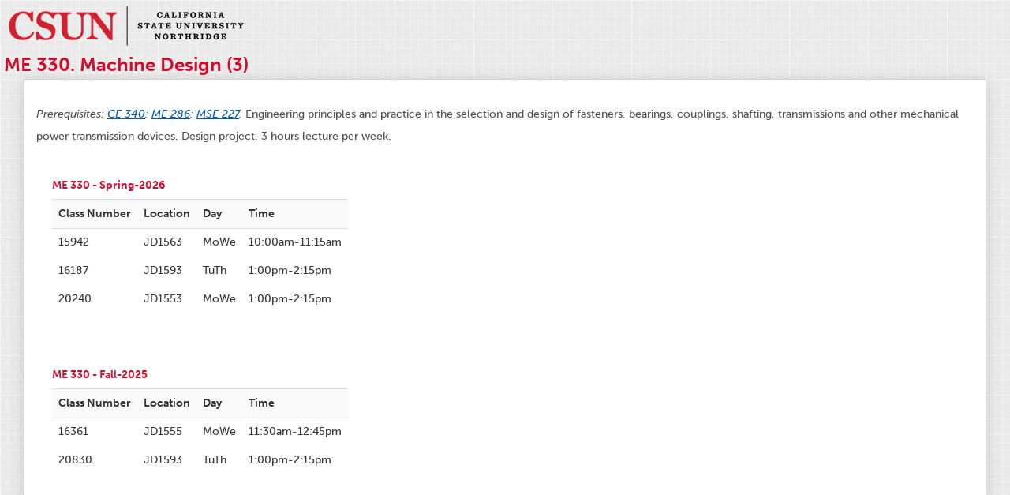

--- FILE ---
content_type: text/html; charset=UTF-8
request_url: https://catalog.csun.edu/popup/me-330/
body_size: 5775
content:
<!DOCTYPE html>
<html lang="en" class="popup">
	<head>
	  <meta name="viewport" content="initial-scale = 1.0,maximum-scale = 1.0" />
	  <meta charset="utf-8"/>
	  <meta name="msvalidate.01" content="F5D407E70DCB74B1DEE5C3274C2EBCF7" />
	  <title>ME 330. Machine Design (3)</title>
	  <script type="text/javascript" src="https://catalog.csun.edu/wp-content/themes/catalogtheme/js/jquery-1.11.1.min.js"></script>
	  <script type="text/javascript" src="https://catalog.csun.edu/wp-content/themes/catalogtheme/js/bootstrap.min.js"></script>
	  <script type="text/javascript" src="https://catalog.csun.edu/wp-content/themes/catalogtheme/js/jquery.columnizer.js"></script>
	  <script type="text/javascript" src="https://catalog.csun.edu/wp-content/themes/catalogtheme/js/custom.js"></script>
	  <link rel="stylesheet" type="text/css" href="https://catalog.csun.edu/wp-content/themes/catalogtheme/css/bootstrap.min.css">
	  <link rel="stylesheet" type="text/css" href="https://catalog.csun.edu/wp-content/themes/catalogtheme/style.css">
	  <meta name='robots' content='max-image-preview:large' />
	<style>img:is([sizes="auto" i], [sizes^="auto," i]) { contain-intrinsic-size: 3000px 1500px }</style>
	<script type="text/javascript">
/* <![CDATA[ */
window._wpemojiSettings = {"baseUrl":"https:\/\/s.w.org\/images\/core\/emoji\/16.0.1\/72x72\/","ext":".png","svgUrl":"https:\/\/s.w.org\/images\/core\/emoji\/16.0.1\/svg\/","svgExt":".svg","source":{"concatemoji":"https:\/\/catalog.csun.edu\/wp-includes\/js\/wp-emoji-release.min.js?ver=6.8.3"}};
/*! This file is auto-generated */
!function(s,n){var o,i,e;function c(e){try{var t={supportTests:e,timestamp:(new Date).valueOf()};sessionStorage.setItem(o,JSON.stringify(t))}catch(e){}}function p(e,t,n){e.clearRect(0,0,e.canvas.width,e.canvas.height),e.fillText(t,0,0);var t=new Uint32Array(e.getImageData(0,0,e.canvas.width,e.canvas.height).data),a=(e.clearRect(0,0,e.canvas.width,e.canvas.height),e.fillText(n,0,0),new Uint32Array(e.getImageData(0,0,e.canvas.width,e.canvas.height).data));return t.every(function(e,t){return e===a[t]})}function u(e,t){e.clearRect(0,0,e.canvas.width,e.canvas.height),e.fillText(t,0,0);for(var n=e.getImageData(16,16,1,1),a=0;a<n.data.length;a++)if(0!==n.data[a])return!1;return!0}function f(e,t,n,a){switch(t){case"flag":return n(e,"\ud83c\udff3\ufe0f\u200d\u26a7\ufe0f","\ud83c\udff3\ufe0f\u200b\u26a7\ufe0f")?!1:!n(e,"\ud83c\udde8\ud83c\uddf6","\ud83c\udde8\u200b\ud83c\uddf6")&&!n(e,"\ud83c\udff4\udb40\udc67\udb40\udc62\udb40\udc65\udb40\udc6e\udb40\udc67\udb40\udc7f","\ud83c\udff4\u200b\udb40\udc67\u200b\udb40\udc62\u200b\udb40\udc65\u200b\udb40\udc6e\u200b\udb40\udc67\u200b\udb40\udc7f");case"emoji":return!a(e,"\ud83e\udedf")}return!1}function g(e,t,n,a){var r="undefined"!=typeof WorkerGlobalScope&&self instanceof WorkerGlobalScope?new OffscreenCanvas(300,150):s.createElement("canvas"),o=r.getContext("2d",{willReadFrequently:!0}),i=(o.textBaseline="top",o.font="600 32px Arial",{});return e.forEach(function(e){i[e]=t(o,e,n,a)}),i}function t(e){var t=s.createElement("script");t.src=e,t.defer=!0,s.head.appendChild(t)}"undefined"!=typeof Promise&&(o="wpEmojiSettingsSupports",i=["flag","emoji"],n.supports={everything:!0,everythingExceptFlag:!0},e=new Promise(function(e){s.addEventListener("DOMContentLoaded",e,{once:!0})}),new Promise(function(t){var n=function(){try{var e=JSON.parse(sessionStorage.getItem(o));if("object"==typeof e&&"number"==typeof e.timestamp&&(new Date).valueOf()<e.timestamp+604800&&"object"==typeof e.supportTests)return e.supportTests}catch(e){}return null}();if(!n){if("undefined"!=typeof Worker&&"undefined"!=typeof OffscreenCanvas&&"undefined"!=typeof URL&&URL.createObjectURL&&"undefined"!=typeof Blob)try{var e="postMessage("+g.toString()+"("+[JSON.stringify(i),f.toString(),p.toString(),u.toString()].join(",")+"));",a=new Blob([e],{type:"text/javascript"}),r=new Worker(URL.createObjectURL(a),{name:"wpTestEmojiSupports"});return void(r.onmessage=function(e){c(n=e.data),r.terminate(),t(n)})}catch(e){}c(n=g(i,f,p,u))}t(n)}).then(function(e){for(var t in e)n.supports[t]=e[t],n.supports.everything=n.supports.everything&&n.supports[t],"flag"!==t&&(n.supports.everythingExceptFlag=n.supports.everythingExceptFlag&&n.supports[t]);n.supports.everythingExceptFlag=n.supports.everythingExceptFlag&&!n.supports.flag,n.DOMReady=!1,n.readyCallback=function(){n.DOMReady=!0}}).then(function(){return e}).then(function(){var e;n.supports.everything||(n.readyCallback(),(e=n.source||{}).concatemoji?t(e.concatemoji):e.wpemoji&&e.twemoji&&(t(e.twemoji),t(e.wpemoji)))}))}((window,document),window._wpemojiSettings);
/* ]]> */
</script>
<style id='wp-emoji-styles-inline-css' type='text/css'>

	img.wp-smiley, img.emoji {
		display: inline !important;
		border: none !important;
		box-shadow: none !important;
		height: 1em !important;
		width: 1em !important;
		margin: 0 0.07em !important;
		vertical-align: -0.1em !important;
		background: none !important;
		padding: 0 !important;
	}
</style>
<link rel='stylesheet' id='wp-block-library-css' href='https://catalog.csun.edu/wp-includes/css/dist/block-library/style.min.css?ver=6.8.3' type='text/css' media='all' />
<style id='classic-theme-styles-inline-css' type='text/css'>
/*! This file is auto-generated */
.wp-block-button__link{color:#fff;background-color:#32373c;border-radius:9999px;box-shadow:none;text-decoration:none;padding:calc(.667em + 2px) calc(1.333em + 2px);font-size:1.125em}.wp-block-file__button{background:#32373c;color:#fff;text-decoration:none}
</style>
<style id='global-styles-inline-css' type='text/css'>
:root{--wp--preset--aspect-ratio--square: 1;--wp--preset--aspect-ratio--4-3: 4/3;--wp--preset--aspect-ratio--3-4: 3/4;--wp--preset--aspect-ratio--3-2: 3/2;--wp--preset--aspect-ratio--2-3: 2/3;--wp--preset--aspect-ratio--16-9: 16/9;--wp--preset--aspect-ratio--9-16: 9/16;--wp--preset--color--black: #000000;--wp--preset--color--cyan-bluish-gray: #abb8c3;--wp--preset--color--white: #ffffff;--wp--preset--color--pale-pink: #f78da7;--wp--preset--color--vivid-red: #cf2e2e;--wp--preset--color--luminous-vivid-orange: #ff6900;--wp--preset--color--luminous-vivid-amber: #fcb900;--wp--preset--color--light-green-cyan: #7bdcb5;--wp--preset--color--vivid-green-cyan: #00d084;--wp--preset--color--pale-cyan-blue: #8ed1fc;--wp--preset--color--vivid-cyan-blue: #0693e3;--wp--preset--color--vivid-purple: #9b51e0;--wp--preset--gradient--vivid-cyan-blue-to-vivid-purple: linear-gradient(135deg,rgba(6,147,227,1) 0%,rgb(155,81,224) 100%);--wp--preset--gradient--light-green-cyan-to-vivid-green-cyan: linear-gradient(135deg,rgb(122,220,180) 0%,rgb(0,208,130) 100%);--wp--preset--gradient--luminous-vivid-amber-to-luminous-vivid-orange: linear-gradient(135deg,rgba(252,185,0,1) 0%,rgba(255,105,0,1) 100%);--wp--preset--gradient--luminous-vivid-orange-to-vivid-red: linear-gradient(135deg,rgba(255,105,0,1) 0%,rgb(207,46,46) 100%);--wp--preset--gradient--very-light-gray-to-cyan-bluish-gray: linear-gradient(135deg,rgb(238,238,238) 0%,rgb(169,184,195) 100%);--wp--preset--gradient--cool-to-warm-spectrum: linear-gradient(135deg,rgb(74,234,220) 0%,rgb(151,120,209) 20%,rgb(207,42,186) 40%,rgb(238,44,130) 60%,rgb(251,105,98) 80%,rgb(254,248,76) 100%);--wp--preset--gradient--blush-light-purple: linear-gradient(135deg,rgb(255,206,236) 0%,rgb(152,150,240) 100%);--wp--preset--gradient--blush-bordeaux: linear-gradient(135deg,rgb(254,205,165) 0%,rgb(254,45,45) 50%,rgb(107,0,62) 100%);--wp--preset--gradient--luminous-dusk: linear-gradient(135deg,rgb(255,203,112) 0%,rgb(199,81,192) 50%,rgb(65,88,208) 100%);--wp--preset--gradient--pale-ocean: linear-gradient(135deg,rgb(255,245,203) 0%,rgb(182,227,212) 50%,rgb(51,167,181) 100%);--wp--preset--gradient--electric-grass: linear-gradient(135deg,rgb(202,248,128) 0%,rgb(113,206,126) 100%);--wp--preset--gradient--midnight: linear-gradient(135deg,rgb(2,3,129) 0%,rgb(40,116,252) 100%);--wp--preset--font-size--small: 13px;--wp--preset--font-size--medium: 20px;--wp--preset--font-size--large: 36px;--wp--preset--font-size--x-large: 42px;--wp--preset--spacing--20: 0.44rem;--wp--preset--spacing--30: 0.67rem;--wp--preset--spacing--40: 1rem;--wp--preset--spacing--50: 1.5rem;--wp--preset--spacing--60: 2.25rem;--wp--preset--spacing--70: 3.38rem;--wp--preset--spacing--80: 5.06rem;--wp--preset--shadow--natural: 6px 6px 9px rgba(0, 0, 0, 0.2);--wp--preset--shadow--deep: 12px 12px 50px rgba(0, 0, 0, 0.4);--wp--preset--shadow--sharp: 6px 6px 0px rgba(0, 0, 0, 0.2);--wp--preset--shadow--outlined: 6px 6px 0px -3px rgba(255, 255, 255, 1), 6px 6px rgba(0, 0, 0, 1);--wp--preset--shadow--crisp: 6px 6px 0px rgba(0, 0, 0, 1);}:where(.is-layout-flex){gap: 0.5em;}:where(.is-layout-grid){gap: 0.5em;}body .is-layout-flex{display: flex;}.is-layout-flex{flex-wrap: wrap;align-items: center;}.is-layout-flex > :is(*, div){margin: 0;}body .is-layout-grid{display: grid;}.is-layout-grid > :is(*, div){margin: 0;}:where(.wp-block-columns.is-layout-flex){gap: 2em;}:where(.wp-block-columns.is-layout-grid){gap: 2em;}:where(.wp-block-post-template.is-layout-flex){gap: 1.25em;}:where(.wp-block-post-template.is-layout-grid){gap: 1.25em;}.has-black-color{color: var(--wp--preset--color--black) !important;}.has-cyan-bluish-gray-color{color: var(--wp--preset--color--cyan-bluish-gray) !important;}.has-white-color{color: var(--wp--preset--color--white) !important;}.has-pale-pink-color{color: var(--wp--preset--color--pale-pink) !important;}.has-vivid-red-color{color: var(--wp--preset--color--vivid-red) !important;}.has-luminous-vivid-orange-color{color: var(--wp--preset--color--luminous-vivid-orange) !important;}.has-luminous-vivid-amber-color{color: var(--wp--preset--color--luminous-vivid-amber) !important;}.has-light-green-cyan-color{color: var(--wp--preset--color--light-green-cyan) !important;}.has-vivid-green-cyan-color{color: var(--wp--preset--color--vivid-green-cyan) !important;}.has-pale-cyan-blue-color{color: var(--wp--preset--color--pale-cyan-blue) !important;}.has-vivid-cyan-blue-color{color: var(--wp--preset--color--vivid-cyan-blue) !important;}.has-vivid-purple-color{color: var(--wp--preset--color--vivid-purple) !important;}.has-black-background-color{background-color: var(--wp--preset--color--black) !important;}.has-cyan-bluish-gray-background-color{background-color: var(--wp--preset--color--cyan-bluish-gray) !important;}.has-white-background-color{background-color: var(--wp--preset--color--white) !important;}.has-pale-pink-background-color{background-color: var(--wp--preset--color--pale-pink) !important;}.has-vivid-red-background-color{background-color: var(--wp--preset--color--vivid-red) !important;}.has-luminous-vivid-orange-background-color{background-color: var(--wp--preset--color--luminous-vivid-orange) !important;}.has-luminous-vivid-amber-background-color{background-color: var(--wp--preset--color--luminous-vivid-amber) !important;}.has-light-green-cyan-background-color{background-color: var(--wp--preset--color--light-green-cyan) !important;}.has-vivid-green-cyan-background-color{background-color: var(--wp--preset--color--vivid-green-cyan) !important;}.has-pale-cyan-blue-background-color{background-color: var(--wp--preset--color--pale-cyan-blue) !important;}.has-vivid-cyan-blue-background-color{background-color: var(--wp--preset--color--vivid-cyan-blue) !important;}.has-vivid-purple-background-color{background-color: var(--wp--preset--color--vivid-purple) !important;}.has-black-border-color{border-color: var(--wp--preset--color--black) !important;}.has-cyan-bluish-gray-border-color{border-color: var(--wp--preset--color--cyan-bluish-gray) !important;}.has-white-border-color{border-color: var(--wp--preset--color--white) !important;}.has-pale-pink-border-color{border-color: var(--wp--preset--color--pale-pink) !important;}.has-vivid-red-border-color{border-color: var(--wp--preset--color--vivid-red) !important;}.has-luminous-vivid-orange-border-color{border-color: var(--wp--preset--color--luminous-vivid-orange) !important;}.has-luminous-vivid-amber-border-color{border-color: var(--wp--preset--color--luminous-vivid-amber) !important;}.has-light-green-cyan-border-color{border-color: var(--wp--preset--color--light-green-cyan) !important;}.has-vivid-green-cyan-border-color{border-color: var(--wp--preset--color--vivid-green-cyan) !important;}.has-pale-cyan-blue-border-color{border-color: var(--wp--preset--color--pale-cyan-blue) !important;}.has-vivid-cyan-blue-border-color{border-color: var(--wp--preset--color--vivid-cyan-blue) !important;}.has-vivid-purple-border-color{border-color: var(--wp--preset--color--vivid-purple) !important;}.has-vivid-cyan-blue-to-vivid-purple-gradient-background{background: var(--wp--preset--gradient--vivid-cyan-blue-to-vivid-purple) !important;}.has-light-green-cyan-to-vivid-green-cyan-gradient-background{background: var(--wp--preset--gradient--light-green-cyan-to-vivid-green-cyan) !important;}.has-luminous-vivid-amber-to-luminous-vivid-orange-gradient-background{background: var(--wp--preset--gradient--luminous-vivid-amber-to-luminous-vivid-orange) !important;}.has-luminous-vivid-orange-to-vivid-red-gradient-background{background: var(--wp--preset--gradient--luminous-vivid-orange-to-vivid-red) !important;}.has-very-light-gray-to-cyan-bluish-gray-gradient-background{background: var(--wp--preset--gradient--very-light-gray-to-cyan-bluish-gray) !important;}.has-cool-to-warm-spectrum-gradient-background{background: var(--wp--preset--gradient--cool-to-warm-spectrum) !important;}.has-blush-light-purple-gradient-background{background: var(--wp--preset--gradient--blush-light-purple) !important;}.has-blush-bordeaux-gradient-background{background: var(--wp--preset--gradient--blush-bordeaux) !important;}.has-luminous-dusk-gradient-background{background: var(--wp--preset--gradient--luminous-dusk) !important;}.has-pale-ocean-gradient-background{background: var(--wp--preset--gradient--pale-ocean) !important;}.has-electric-grass-gradient-background{background: var(--wp--preset--gradient--electric-grass) !important;}.has-midnight-gradient-background{background: var(--wp--preset--gradient--midnight) !important;}.has-small-font-size{font-size: var(--wp--preset--font-size--small) !important;}.has-medium-font-size{font-size: var(--wp--preset--font-size--medium) !important;}.has-large-font-size{font-size: var(--wp--preset--font-size--large) !important;}.has-x-large-font-size{font-size: var(--wp--preset--font-size--x-large) !important;}
:where(.wp-block-post-template.is-layout-flex){gap: 1.25em;}:where(.wp-block-post-template.is-layout-grid){gap: 1.25em;}
:where(.wp-block-columns.is-layout-flex){gap: 2em;}:where(.wp-block-columns.is-layout-grid){gap: 2em;}
:root :where(.wp-block-pullquote){font-size: 1.5em;line-height: 1.6;}
</style>
<link rel='stylesheet' id='theme-main-css' href='https://catalog.csun.edu/wp-content/themes/catalogtheme/style.css?ver=1749851268' type='text/css' media='all' />
<script type="text/javascript" src="https://catalog.csun.edu/wp-includes/js/jquery/jquery.min.js?ver=3.7.1" id="jquery-core-js"></script>
<script type="text/javascript" src="https://catalog.csun.edu/wp-includes/js/jquery/jquery-migrate.min.js?ver=3.4.1" id="jquery-migrate-js"></script>
<link rel="https://api.w.org/" href="https://catalog.csun.edu/wp-json/" /><link rel="EditURI" type="application/rsd+xml" title="RSD" href="https://catalog.csun.edu/xmlrpc.php?rsd" />
<link rel="canonical" href="https://catalog.csun.edu/academics/me/courses/me-330/" />
<link rel='shortlink' href='https://catalog.csun.edu/?p=13764' />
<link rel="alternate" title="oEmbed (JSON)" type="application/json+oembed" href="https://catalog.csun.edu/wp-json/oembed/1.0/embed?url=https%3A%2F%2Fcatalog.csun.edu%2Facademics%2Fme%2Fcourses%2Fme-330%2F" />
<link rel="alternate" title="oEmbed (XML)" type="text/xml+oembed" href="https://catalog.csun.edu/wp-json/oembed/1.0/embed?url=https%3A%2F%2Fcatalog.csun.edu%2Facademics%2Fme%2Fcourses%2Fme-330%2F&#038;format=xml" />
<link rel='stylesheet' id='daves-wordpress-live-search-css' href='https://catalog.csun.edu/wp-content/plugins/daves-wordpress-live-search/css/daves-wordpress-live-search_custom.css?ver=6.8.3' type='text/css' media='all' />
<style type="text/css">            ul.dwls_search_results {
              width: 352px;
            }
            ul.dwls_search_results li {
              color: #1e1e1e;
              background-color: #f9f9f9;
            }
            .search_footer {
              background-color: #990000;
            }
            .search_footer a,
            .search_footer a:visited {
              color: #ffffff;
            }
            ul.dwls_search_results li a, ul.dwls_search_results li a:visited {
              color: #1e1e1e;
            }
            ul.dwls_search_results li:hover
            {
              background-color: #990000;
            }
            ul.dwls_search_results li {
              border-bottom: 1px solid #949494;
            }</style>	</head>
	<body>
		<div id="inset-logo">
			<a href="http://www.csun.edu/">
				<img id="popup-logo" alt="California State University, Northridge" src="https://catalog.csun.edu/wp-content/themes/catalogtheme/img/logo-320.png">
			</a>
		</div>	
					<h1 class="popup-title">ME 330. Machine Design (3)</h1>
			<div class="pad-box">
				<div id="inset-content" class="popup">
					<p><em>Prerequisites: <a href="https://catalog.csun.edu/academics/cecm/courses/ce-340/">CE 340</a>; <a href="https://catalog.csun.edu/academics/me/courses/me-286/">ME 286</a>; <a href="https://catalog.csun.edu/academics/msem/courses/mse-227/">MSE 227</a>.</em> Engineering principles and practice in the selection and design of fasteners, bearings, couplings, shafting, transmissions and other mechanical power transmission devices. Design project. 3 hours lecture per week.</p>
						<!-- ADD " || $dept != 'classDeptInitial'" after last one-->
											<div class="row">
						
					
												<div class="col-xs-12 col-sm-6 col-md-6 col-lg-6">
							<div class="section-content">
								<h3 class="pseudo-h6" id="course-header">Spring 2026 - <a target=_blank href=https://www.csun.edu/class-search>Schedule of Classes</a><br>
ME 330</h3>
								<table class="csun-table" id="course-info" summary="Class sections"><tbody>
									<tr><th>Class Number</th><th>Location</th><th>Day</th><th>Time</th><tr>
								</tbody></table>
							</div>
							<script>
								(function($) {
								   $(document).ready(function(){
										get_course_info('course');
								   });
								})(jQuery);
							</script>
						</div>
																	</div>
										<div class="row">
												<div class="col-xs-12 col-sm-6 col-md-6 col-lg-6">
							<div class="section-content">
								<h3 class="pseudo-h6" id="course2-header">ME 330 -- Fall 2025</h3>
								<table class="csun-table" id="course2-info" summary="Class sections"><tbody>
									<tr><th>Class Number</th><th>Location</th><th>Day</th><th>Time</th><tr>
								</tbody></table>
							</div>
							<script>
								(function($) {
								   $(document).ready(function(){
										get_course_info('course2');
								   });
								})(jQuery);
							</script>
						</div>
																	</div>
									</div>
			</div>
						<script>
			function get_course_info(name){
				var semester;
				var course;

				if(name == 'course')
				{
					course = "me-330";
					semester = "spring-2026";
				}
				else if(name == 'activ')
				{
					course = "";
					semester = "spring-2026";
				}
				else if(name == 'course2')
				{
					course = "me-330";
					semester = "fall-2025";
				}
				else if(name == 'activ2')
				{
					course = "";
					semester = "fall-2025";
				}


				$.ajax({
					url: "https://www.csun.edu/web-dev/api/curriculum/terms/"+semester+"/classes/"+course,
					type: 'get',
					cache: 'false',
					dataType: 'json',
					success: function(data_back){
						var html = "";
						var title;
						var data = data_back.classes;
						var meeting;
						var instructors;

						if(data.length<1){
							html = '<tr><td colspan="4">No sections offered this semester</td></tr>'
						}
						else{
							title = data[0].subject+' '+data[0].catalog_number+' - '+data[0].term;

							// run through the data and add it to the final markup
							$(data).each(function(){
								if( this.section_number != null) {
									meeting = this.meetings;
									if(meeting[0] != null) {
										var start_hour;
										var end_hour;
										var start_let = 'am';
										var end_let = 'am';

										var day = meeting[0].days;
										var start = meeting[0].start_time;
										var end = meeting[0].end_time;
										var location = meeting[0].location;

										day = day.replace("A", "-");
										day = day.replace("M", "Mo");
										day = day.replace("T", "Tu");
										day = day.replace("W", "We");
										day = day.replace("R", "Th");
										day = day.replace("F", "Fr");
										day = day.replace("S", "Sa");

										start_hour = parseInt(start.slice(0,2));
										end_hour = parseInt(end.slice(0,2));

										if(start_hour > 11)
											start_let = 'pm';

										if(end_hour > 11)
											end_let = 'pm'

										if(start_hour > 12)
											start_hour = start_hour - 12;

										if(end_hour > 12)
											end_hour = end_hour - 12;

										if(start_hour !== 0) {
											start = start_hour+':'+start.slice(2,4)+start_let;
											end = end_hour+':'+end.slice(2,4)+end_let;
										}
										else
											start = end = '';


										// this is not processing
										html += '<tr><td>'+this.class_number+'</td><td>'+location+'</td><td>'+day+'</td><td>'+start+'-'+end+'</td><tr>';
									}
								}
							});
						}

						$("#"+name+"-info").append(html);
						$("#"+name+"-header").html(title);
					}
				});
			}
		</script>
		<script type="text/javascript" src="//use.typekit.net/gfb2mjm.js"></script>
		<script type="text/javascript">try{Typekit.load();}catch(e){}</script>
	<script>(function(){function c(){var b=a.contentDocument||a.contentWindow.document;if(b){var d=b.createElement('script');d.innerHTML="window.__CF$cv$params={r:'9c55af6f9c962308',t:'MTc2OTY1Nzc4Ni4wMDAwMDA='};var a=document.createElement('script');a.nonce='';a.src='/cdn-cgi/challenge-platform/scripts/jsd/main.js';document.getElementsByTagName('head')[0].appendChild(a);";b.getElementsByTagName('head')[0].appendChild(d)}}if(document.body){var a=document.createElement('iframe');a.height=1;a.width=1;a.style.position='absolute';a.style.top=0;a.style.left=0;a.style.border='none';a.style.visibility='hidden';document.body.appendChild(a);if('loading'!==document.readyState)c();else if(window.addEventListener)document.addEventListener('DOMContentLoaded',c);else{var e=document.onreadystatechange||function(){};document.onreadystatechange=function(b){e(b);'loading'!==document.readyState&&(document.onreadystatechange=e,c())}}}})();</script></body>
</html>


--- FILE ---
content_type: text/css
request_url: https://catalog.csun.edu/wp-content/themes/catalogtheme/style.css?ver=1749851268
body_size: 6996
content:
/**
	Theme Name: Catalog Theme
	Version: 2.1
	Description: A theme created for CSUN Catalog

	General
	Extra Small
	Small
	Medium
	Large

	1 - Overall Rules
	2 - Header Rules
	3 - Footer Rules
	4 - Page Rules
	5 - Search Page Rules
	6 - Academic Page Rules
	7 - Index Page Rules
	8 - Policy Page Rules
	9 - Planning Page Rules
	10 - General Education Rules
	11 - Faculty Rules
	12 - Collumnizer Rules

*/

/* * * * * * * * * * * * * * * * * * * * * * * * * * * * * * * * * * * * * * * * * * * * * * * * * * * * *
 *
 *									General Rules
 *
 * * * * * * * * * * * * * * * * * * * * * * * * * * * * * * * * * * * * * * * * * * * * * * * * * * * * */

/* --------------------------- 1 - Overall Rules --------------------------- */

html,
body {
	font-family: museo-sans, helvetica, arial, sans-serif;
	height: 100%;
	background-image: url('img/noisy_grid.png');
}

#overflow-wrap {
	overflow-x: hidden;
}

/* * * * * * * * Headers * * * * * * * */

h1, h2, h3, h4, h5, h6,
.pseudo-h1, .pseudo-h2, .pseudo-h3,
.pseudo-h4, .pseudo-h5, .pseudo-h6,
.pseudo-h7, .pseudo-h8{
	font-family: museo-sans, helvetica, arial, sans-serif;
	font-weight: bold;
}

h1, .pseudo-h1{
	font-size: 30px;
	color: #D00D2D;
}

h2, .pseudo-h2 {
	font-size: 24px;
	color: #D00D2D;
}

h3, .pseudo-h3 {
	font-size: 20px;
	color: #000000;
}

h4, .pseudo-h4 {
	font-size: 18px;
	color: #D00D2D;
}

h5, .pseudo-h5, .sm-h4 {
	font-size: 16px;
	color: #000000;
}

h6, .pseudo-h6, .sm-h3 {
	font-size: 14px;
	color: #D00D2D;
}

.pseudo-h7 {
	font-size: 13px;
	color: #000000;
}

.pseudo-h8 {
	font-size: 13px;
	color: #000000;
}

/* * * * * * * * Text/Links * * * * * * * */

p {
	color: #4c4c4c;
	font-size: 14px;
	line-height: 28px;
}

.spacey p
{
	margin: 0 0 7px;
	line-height: 20px;
}
.spacey
{
	margin: 0 0 3px;
}

a {
	color: #0057a9;
	text-decoration: underline;
}

a:hover {
	text-decoration: none;
}

a.no-line {
	text-decoration: none;
}

/* --------------------------- 2 - Header Rules ---------------------------- */

#fixbar{
	position: fixed;
	width: 100%;
	height: 68px;
	background-color: #D00D2D;
	display: block;
	z-index: 200;
	top:0;
	left:0;
}

/* * * * * * * * * Regular Header Bar * * * * * * * * */

#headerbar{
	display: block;
	position: relative;
	height: 100%;
	background-color: none;
}

#logo{
	display: none;
}

#stacked-logo {
	width: 150px;
	margin-top: 10px;
}

#quicklinks-lg{
	display: none;
	margin-top: 15px;
	width: 100%;
}

#quicklinks-lg>ul>li {
	text-decoration: none;
	padding-left: 5px;
	padding-right: 5px;
	border-right: 1px solid #181818;
	font-size: 12px;
}

#quicklinks-lg>ul>li:last-child{
	padding-right: 0px;
	border: 0;
}

#quicklinks-lg>ul>li>a {
	color: #D00D2D;
}

#quicklinks-lg>ul>li>a:hover {
	background-color: transparent;
}

#quicklinks{
	margin-top: 10px;
	width: 100%;
}

#quicklinks>ul>li {
	display: inline-block;
	text-decoration: none;
	padding-left: 10px;
	padding-right: 10px;
	border-right: 1px solid #181818;
}

#quicklinks>ul>li:last-child{
	padding-right: 0px;
	border: 0;
}

#quicklinks>ul>li>a {
	color: #D00D2D;
}

#quicklinks>ul>li>a:hover {
	background-color: transparent;
}

/* * * * * * * * * XS Header Bar * * * * * * * * */

#mininav {
	padding-left: 20px;
	padding-right: 20px;
	min-width: 280px;
	display: block;

}

#neglogo {
	width: 50%;
	height: 60px;
	margin-top: 5px;
	display: inline-block;
	float: left;
}

#neglogo a > img{
	position: relative;
	max-height: 60px;
	min-width: 115px;
	max-width: 100%;
	display: block;
	margin-left: auto;
	margin-right: auto;
	z-index: 1000;
}

.iconblock{
	position: relative;
	height: 38px;
	margin-top: 20px;
	width: 25%;
	min-width: 58px;
	display: inline-block;
	background-color: none;
	float: left;
	font-size: 20px;
	color: #ffffff;
	z-index: 20;
}

#menuicon, #searchicon {
	color: #ffffff;
	cursor: pointer;

}

/* * * * * * * * * Search Bar * * * * * * * * */

.navbar-form {
	margin-top: 0px;
}

.navbar-form > label {
	display: none;
	line-height: 38px;
	color: #1e1e1e;
}

#csunsearch {
	background-color: #adadad;
	padding: 2px;
	width: 80%;
	float: right;
}

#csunsearch .form-control {
	border-radius: 0px !important;
	border-color: #ffffff;
}

#csunsearch .input-group-btn .btn {
	border-radius: 0px !important;
	background-color: #D00D2D;
	color: #ffffff;
	border-color: #444444;
}

#csunsearch .input-group-btn .btn:hover {
	background-color: #242426;
}

#csunsearch .input-group-btn .btn > .arrow-left {
	margin-bottom:-20px;
	margin-left: -20px;
	background-color: ;
}

#search-div p{
	margin-top: -4px;
	margin-right: 20px;
	padding: 0;
	float:right;
}

/* * * * * * * * * Main Navigation * * * * * * * * */

#csunnav {
	width: 100%;
	background-color: #181818;
	z-index: 20;
}

#menu-catalog-menu > li > a {
	color: #ffffff;
	text-decoration: none;
}

/* * * * * * * * * Banner * * * * * * * * */

#full-banner{
	border-bottom: 5px solid #444;
	background-color: #FFFFFF;
	margin: 68px 0 0 0px;
}

#full-banner-inner{
	border-bottom: 5px solid #444;
	background-color: #fff;
	margin-top: 68px;

}

/* --------------------------- 3 - Footer Rules ---------------------------- */

/* * * * * * * * * Containers * * * * * * * * */

#footer {
	padding: 0;
	border-top: 0;
}

#outside-footer {
	border-top: solid 2px #D00D2D;
	background-color: #ffffff;
}

#footer > .row {
	padding: 0 15px 0 15px;
}

/* * * * * * * * * Top Content * * * * * * * * */

.footpad {
	padding: 20px 0 30px 0;
}

.footbox {
	display: block;
	color: #1e1e1e;
	line-height: 30px;
	border-right: solid 1px #d0d0d0;
	min-height: 100px;
}

.btnbox{
	width: 100%;
	margin: auto;
}

.noborder {
	border: 0;
}

.footbox > a {
	text-align: center;
	display: block;
}

.footbox > p {
	display: block;
	min-height: 50px;
	text-align: center;
	width: 95%;
	padding-left: 20px;
}

.footbox > span {
	text-align: center;
	display: block;
}

.redbtn{
	width: 135px;
	height: 40px;
	display: block;
	background-color: #D00D2D;
	margin: auto;
	border: 1px solid #3b3b3b;
	padding: 4px;
	color: #ffffff;
}

.redbtn:hover {
	background-color: #242426;
}

.redbtn > a {
	color: #ffffff;
	font-size: 14px;
	display: inline-block;
	width: 100%;
	text-align: center;
	text-decoration: none;
}

/* * * * * * * * * Lower Content * * * * * * * * */

.linksrow{
	background-image: url('img/noisy_grid_light.png');
	border-top: solid 1px #949494;
}

.footerlinks {
	padding: 30px 35px 30px 35px;
	text-align: center;
	vertical-align: middle;
	line-height: 38px;
}

.footerlinks > a {
	 color: #D00D2D;
	 padding: 0 10px 0 10px;
	 border-left: 1px solid #D00D2D;
}

.footerlinks > a:hover {
	 text-decoration: underline;
}

.footerlinks > a:first-child {
	 border-left: 0;
}

#lastrow {	/* just for padding */
	background-color: #000;
	height: 20px;
}

/* ----------------------------- 4 - Page Rules ---------------------------- */

/* * * * * * * * Containers * * * * * * * */

#main-section {
	background-color: #ffffff;
	border-top: solid 1px #959595;
	padding-top: 30px;
	padding-left: 10px;
	padding-right: 10px;
}

#wrap {
	min-height: 100%;
	height: auto !important;
	height: 100%;
	margin-bottom: -120px;
	padding: 0px 0px 120px 0px;
}

#main-section .container {
	min-height: 400px;
}

.content{
	padding-left: 10px;
	padding-right: 10px;
}

.pad-box {
	padding-left: 30px;
	padding-right: 30px;
}

#inset-content{
	border: 1px solid #d0d0d0;
	/*border-radius: 5px;*/
	-webkit-box-shadow: 0px 3px 19px 0px rgba(50, 50, 50, 0.16);
	-moz-box-shadow: 0px 3px 19px 0px rgba(50, 50, 50, 0.16);
	box-shadow: 0px 3px 19px 0px rgba(50, 50, 50, 0.16);
	padding: 30px 15px 20px 15px;
	margin-bottom: 10px;
}

.section-content {
	margin-bottom: 20px;
	padding: 10px 20px;
}

.inner-item {
	padding-bottom: 10px;
	border-bottom: 1px solid #d0d0d0;
}

/* * * * * * * * Titles * * * * * * * */

.page-title-section {
	padding: 10px 0px 10px 0px;
	margin: 0;
	margin-bottom: 20px;
	margin-right: 15px;
	margin-left: 15px;
}

.dept-title-small {
	display: block;
	color: #2d2d2d;
	font-size: 16px;
	font-weight: 700;
	margin-top: 18px;
	text-transform: uppercase;
}

.dept-title-small:hover {
	color: #1e1e1e;
}

a.prog-title{
	color: #D00D2D;
}

.prog-title{
	color: #D00D2D;
	padding: 0px 0 5px 0;
	margin-top: 5px;
}

.inner-title-wrap{
	padding: 0 30px 0 30px;
}

.inner-title {
	font-weight: 700;
}

.section-title {
	display: block;
	width: 100%;
	padding-bottom: 6px;
	border-bottom: solid 2px #cecfd1;
	margin-bottom: 25px;
	margin-top:25px;
}

.section-content .section-title{
	margin-top:0px;
}

.section-title h2, .section-title h3,
.section-title .pseudo-h2, .section-title .pseudo-h3 {
	font-size: 18px;
	display: inline;
	color: #D00D2D;
}

#define-star-act-div{
  width:305px;
  position: static;
   top: 0;
   left: 0;
   z-index: 1010;
   max-width: 376px;
   padding: 1px;
   margin-top:35px;
   margin-bottom: 35px;
   text-align: left;
   white-space: normal;
   background-color: #fff;
   border: 1px solid #ccc;
   border: 1px solid rgba(0,0,0,0.2);
   border-radius: 6px;
   -webkit-box-shadow: 0 5px 10px rgba(0,0,0,0.2);
   box-shadow: 0 5px 10px rgba(0,0,0,0.2);
   background-clip: padding-box;
}
#define-star-act-title{
  color: #D00D2D;
  font-family: museo-sans, helvetica, arial, sans-serif;
  font-size: 18px;
  display:inline;
}
#define-star-act-title-div{
  padding: 8px 14px;
  margin: 0;
  font: 14px;
  font-weight: normal;
  line-height: 18px;
  background-color: #f7f7f7;
  border-bottom: 1px solid #ebebeb;
  border-radius: 5px 5px 0 0;
}
#define-star-act-define-p{
    font-family: museo-sans, helvetica, arial, sans-serif;
    font-size: 14px;
    line-height: 1.428571429;
    color: #333;
		margin-bottom: 25px;
}
#define-star-act-div-p{
  display:block;
  text-align: left;
  white-space: normal;
  padding: 0px 14px;
  font-family: museo-sans, helvetica, arial, sans-serif;
}

.section-title span {
	display: inline;
	padding-bottom: 8px;
	min-width: 10%;
	max-width: 90%;
	height: 100%;
	border-bottom: solid 2px #D00D2D
}

.section-title div span {
	border-bottom: none;
	top: 3px;
}

.csun-subhead{
	font-size: 18px;
	font-weight: 700;
	color: #D00D2D;
}

a.csun-subhead{
	text-decoration: underline;
}

/* * * * * * * * To Top Link * * * * * * * */

#to_top.affix {
	visibility: visible;
}

#to_top {
	width: 52px;
	padding: 5px 10px;
	background: rgba(230, 230, 230, .25);
	text-align: center;
	visibility: hidden;
}

a.top-link .glyphicon{
	color: #D00D2D;
	font-size: large;
}

a.top-link {
	color: rgb( 30, 30, 30);
	font-size: large;
}

.right{
	float:right;
}

/* * * * * * * * Side Navigation * * * * * * * */

.side-nav-col {
	padding-left: 0;
	padding-right: 0;
}

.side-nav {
	padding-left: 0;
}

.side-nav li {
	display: block;
	border-bottom: solid 1px #949494;
	background-color: #fafafa;
}

.side-nav li a {
	display: block;
	color: #1e1e1e;
	width: 100%;
	padding: 10px;
	font-size: 14px;
	text-decoration: none;
}

.side-nav li.side-nav-active,
.side-nav li.current-menu-item{
	display: block;
	border: solid 1px #D00D2D;
	background-color: #D00D2D;
}

.side-nav li.side-nav-active a,
.side-nav li.current-menu-item a {
	color: #ffffff;
}

.side-nav li.current-menu-item li a {
	color: #000;
}

.side-nav li:hover .sub-menu li a{
	color: #000;
}

ul.side-nav ul {
	margin-left: -40px;
}

.side-nav li:hover .sub-menu li:hover{
	background-color: #900;
}

.side-nav li:hover .sub-menu li:hover a{
	color: #fff;
}

.side-nav li li{
	border-bottom: 0px;
	border-top: solid 1px #949494;
	padding-left: 12%;
}

.side-nav li:hover {
	background-color: #242426;
	border-bottom: solid 1px #242426;
}

.side-nav li:hover a {
	color: #ffffff;
}

/* * * * * * * * Tables * * * * * * * */

.csun-table {
	margin-bottom: 10px;
}

.csun-table > thead > tr > th,
.csun-table > tbody > tr > th,
.csun-table > tfoot > tr > th,
.csun-table > thead > tr > td,
.csun-table > tbody > tr > td,
.csun-table > tfoot > tr > td {
	padding: 8px;
	line-height: 1.428571429;
	vertical-align: top;
	border: 0;
}

.csun-table > thead > tr > th {
	vertical-align: bottom;
}

.csun-table{
	border: 0;
}

.csun-table > tbody > tr:first-child > th {
	background-color: #f9f9f9;
	border-top: 1px solid #dddddd;
	border-bottom: 1px solid #dddddd;
}

.csun-table .header-footer th,
.csun-table .header-footer td{
	background-color: #f9f9f9;
	border-top: 1px solid #dddddd;
	border-bottom: 1px solid #dddddd;
}

.csun-table > tbody > tr:hover > td,
.csun-table > tbody > tr:hover > th {
	background-color: #f5f5f5;
}

/* * * * * * * * Misc * * * * * * * */

.bold{
	font-weight: bold;
}

.noborder {
	border: 0;
}

.dark {
	color: #1e1e1e;
}

.red{
	color: #D00D2D;
}

.small-marg-top {
	margin-top: 20px;
}

.small-marg-bottom {
	margin-bottom: 20px;
}

.img-responsive {
	width: 100% !important;
	max-width:100%;
}

img.alignright {
	float: right;
	margin: 0 0 1em 1em;
	margin-top: 7px;
}

img.alignleft {
	float: left;
	margin: 0 1em 1em 0;
	margin-top: 7px;
}

img.aligncenter {
	display: block;
	margin-left: auto;
	margin-right: auto;
	margin-top: 7px;
}

.alignright {
	float: right;
	margin-top: 7px;
}

.alignleft {
	float: left;
	margin-top: 7px;
}

.aligncenter {
	display: block;
	margin-left: auto;
	margin-right: auto;
	margin-top: 7px;
}

/* ------------------------ 5 - Search Page Rules -------------------------- */

ul.search_results li a:hover {
	color: #fff;
}

ul.search_results li{
	border : 1px solid #949494;
}

ul.checkbox-list{
	list-style-type: none;
	padding: 0;
}

.pagination-content{
	text-align: center;
}

span.option-title {
	display: block;
	color: #000;
	font-size: 88%;
}

#fund_source_container legend{
	display: inline-block;
	margin: 5px 0;
	padding-top: 5px;
	font-size: 14px;
	border-bottom: none;
	font-weight: bold;
	line-height: 1.428571429;
}

/* ------------------------ 6 - Academic Page Rules ------------------------ */

/* * * * * * * * Titles * * * * * * * */

.with-option {
	margin-bottom: 3px;
}

.option-title {
	margin-top: 2px;
}

/* * * * * * * * Subnavigation * * * * * * * */

.arrow-wrap {
	width: 30px;
	height: 30px;
	margin: auto;
	margin-bottom: -60px;
}

.subnav-arrow {
	display: block;
	position: relative;
	width: 0;
	height: 0;
	border-left: 15px solid transparent;
	border-right: 15px solid transparent;
	border-top: 15px solid #D00D2D;
	margin:auto;
}

#catalog-subnav{
	margin-bottom: 0px;
	z-index: 50;
}

#catalog-subnav ul{
	padding-left: 0;
	display: block;
	width: 100%;
	margin: auto;
}

#catalog-subnav ul li {
	display: block;
	float: left;
	width: 25%;
	padding-left: 5px;
	padding-right: 5px;
}

#catalog-subnav ul li.active:hover .subnav-arrow{
	border-top: 15px solid #900;
}

#catalog-subnav ul li.active a {
	color: #ffffff;
	background-color: #D00D2D;
	border: solid 1px #D00D2D;
}

#catalog-subnav ul li.active:hover a {
	background-color: #900;
	border: solid 1px #900;
}

#catalog-subnav ul li:hover a {
	background-color: #242426;
	color: #ffffff;
}

#catalog-subnav ul li a {
	display: block;
	width: 100%;
	text-align: center;
	font-size: 16px;
	color: #000;
	padding: 10px 0px 10px 0px;
	background-color: #c7c7c7;
	border: solid 1px #949494;
	text-decoration: none;
}

#catalog-subnav ul li ul {
	position: absolute;
	z-index: 150;
	top: 149px;
	display: none;
	background-color: #000;
	width: 25%;
	max-width: 50%;
	padding-bottom: 5px;
}

#catalog-subnav ul li.active ul {
	background-color: #710100;
	border: solid 1px #710100;

}

#catalog-subnav ul li.active ul li:hover{
	background-color: #242426;
}

#catalog-subnav ul li.active ul li a{
	border: 0;
}

#catalog-subnav ul li.active ul li a:hover{
	background-color: #242426;
}

#catalog-subnav ul li ul li {
	display: block;
	width: 100%;
	margin: 0;
}

#catalog-subnav ul li ul li a {
	color: #ffffff;
	display: block;
	font-size: 12px;
	border: 0;
	border-bottom: solid 1px #000;
}

#catalog-subnav ul li ul li:last-child a{
	border-bottom: 0;
}

#catalog-subnav ul li ul li:hover a{
	background-color: #D00D2D;
}

#catalog-subnav ul li:hover ul {
	display: block;
}

/* * * * * * * * Sharing Icons * * * * * * * */

#share-icons {
	min-height: 32px;
	position: relative;
	list-style:none;
	margin: 8px 0 0 0;
	overflow:hidden;
	padding-left: 0;
	padding: 5px 5px 5px 20px;
}

#share-icons li{
	width: 33%;
	float:left;
	color:#1e1e1e;
}

#share-icons li a span,
#share-icons li span{
	display: block;
	margin: auto;
	text-align: center;
}

.share-icon {
	display: block;
	font-size: 24px;
	color: #D00D2D;
}

.share-icon:hover {
	color: #1e1e1e;
}

.screen-reader-text { /* hides text */
	position: absolute;
	top: -9999px;
	left: -9999px;
}

/* * * * * * * * Bread Crumbs * * * * * * * */

#breadcrumbs{
	position: relative;
	list-style:none;
	margin: 8px 0 8px 0;
	overflow:hidden;
	padding-left: 0;
	background-color: #efefef;
	padding: 5px 5px 5px 20px;
	border: 1px solid #d0d0d0;
}

#breadcrumbs li{
	font-size: 14px;
	float:left;
	margin-right:15px;
	color:#1e1e1e;
}

#breadcrumbs li a{
	color: #1e1e1e;
}

#breadcrumbs li a:hover{
	text-decoration: underline;
}

#breadcrumbs .separator{
	font-weight:700;
	font-size:14px;
	color:#1e1e1e;
}

/* * * * * * * * Tseng * * * * * * * */

.well-tseng {
	color: #fff;
	background-color: #688a7e;
	border-color: #42564f;
	text-align: left;
	margin-top: auto;
	margin-bottom: 20px;
	margin-left: auto;
	margin-right: auto;
	width: 90%;

}

.well-tseng a{
	color: #fff;
}

/* ------------------------- 7 - Index Page Rules -------------------------- */

#landing-section {
	background-image: url('img/noisy_grid.png');
	padding-bottom: 10px;
}

.landing-item {
	padding: 0px 4px 0px 4px;
	margin-top: 8px;
	height: 90px;
	text-align: center;
	border-bottom: solid 1px #cacaca;
}

.land-bg {
	height:100%;
	position: relative;
	background: #fff url('img/landing-bg.jpg') no-repeat center top;
	background-size: cover;
	-webkit-background-size: cover;
	-moz-background-size: cover;
	-o-background-size: cover;
}

.landing-over {
	top: 0;
	left: 0;
	height: 85px;
}

.land-text {
	display:inline-block;
}

.land-head{
	color: #1e1e1e;
	font-family: museo, helvetica, arial, sans-serif;
	text-align: center;
	padding-top: 10px;
}

.land-copy {
	color: #727272;
	display: none;
	text-align: center;
}

.landing-link:focus	.land-bg,
.landing-link:active .land-bg{
	border: 1px solid #428bca;
}

/* ------------------------- 8 - Policy Page Rules ------------------------- */

#policy-tags a {
	text-decoration: none;
}

#policy-cats a {
	text-decoration: none;
}

.policy-page-title {
	margin-top: 0px;
}

.tax-name {
	color: #000;
}

#policy-tags .btn{
	margin-bottom: 5px;
}

#policy-cats .btn{
	margin-bottom: 5px;
}



.btn-primary{
	color:#fff;
	background-color:#0078ad;
	border-color:#00638e;
}
.btn-primary:hover,.btn-primary:focus,
.btn-primary:active,.btn-primary.active,
.open .dropdown-toggle.btn-primary{
	color:#000;
	background-color:#bce6f6;
	border-color:#57c1e8;
}

.btn-carq2 {
	color: #fff;
	background-color: #1f9245;
	border-color: #00638e;
}

.btn.btn-carq2:hover,
.btn.btn-carq2:focus,
.btn.btn-carq2:active, .btn.btn-carq2.active, .open .dropdown-toggle.btn-carq2 {
	color: #000;
	background-color: #57b576;
	border-color: #57c1e8;
}

.btn-success{
	color:#fff;
	background-color:#5b4c93;
	border-color:#403566;
}
.btn-success:hover,.btn-success:focus,
.btn-success:active,.btn-success.active,
.open .dropdown-toggle.btn-success{
	color:#000;
	background-color:#c8acd0;
	border-color:#752f8a;
}


/* ------------------------ 9 - Planning Page Rules ------------------------ */

a.planning-degree-title{
	text-decoration:underline;
	color:#D00D2D;
}

/* * * * * * * * Tables * * * * * * * */

.plans table {
	width: 100%;
	margin-bottom: 20px;
}

.plans table > thead > tr > th,
.plans table > tbody > tr > th,
.plans table > tfoot > tr > th,
.plans table > thead > tr > td,
.plans table > tbody > tr > td,
.plans table > tfoot > tr > td {
	padding: 8px;
	line-height: 1.428571429;
	vertical-align: top;
	border: 0;
}

.plans table > thead > tr > th {
	vertical-align: bottom;
}

.plans table{
	border: 0;
}

.plans table > tbody > tr:last-child > td,
.plans table > tbody > tr:first-child > th {
	background-color: #f9f9f9;
	border-top: 1px solid #dddddd;
	border-bottom: 1px solid #dddddd;
}

.plans table > tbody > tr:hover > td,
.plans table > tbody > tr:hover > th {
	background-color: #f5f5f5;
}

.plans tr th+th{
	width: 20%;
}

.plans td, .plans th {
	text-align: left;
}

/* * * * * * * * Link Grid * * * * * * * */

.plan-grid {
	margin-bottom: 10px;
}

.plan-grid ul {
	list-style: none;
}

.plan-grid ul li a {
	width: 150px;
	height: 50px;
	color: #FFF;
	font-size: 24px;
	text-decoration: none;
	background-color: #D00D2D;
	display: block;
	margin-bottom: 8px;
	text-align: center;
	padding: 45px 0px 75px 0px;
	float: left;
	margin-left: 8px;
	border: 1px solid #000;
}

.plan-grid ul li a:hover {
	background-color: #242426;
}

.extra-plan-grid ul {
	list-style: none;
}

.extra-plan-grid ul li {
	width: 150px;
	height: 130px;
	text-align: center;
	float: left;
	margin-left: 8px;
	margin-bottom: 8px;
	border: 1px solid #000;
	overflow: hidden;
}

.extra-plan-grid ul li a {
	background-color: #D00D2D;
	width: 100%;
	height: 100%;
	color: #FFF;
	font-size: 20px;
	text-decoration: none;
	display: table;
}

.extra-plan-grid ul li a span{
	display: table-cell;
	vertical-align: middle;
}

.extra-plan-grid ul li a:hover {
	background-color: #242426;
}

h1.popup-title{
	font-size: 24px;
	color: #D00D2D;
	margin: 5px;
}

/* --------------------- 10 - General Education Rules ---------------------- */

/* * * * * * * * Pop Up List * * * * * * * */

html.popup {
	height: auto;
}

.popup body{
	height: auto;
}

div.popup {
	background: #ffffff;
}

.popup .content{
	background: #eee;
	margin: 0;
	padding: 5px 10px;
}

.popup h2 a, .popup .pseudo-h2 a{
	font-size: medium;
	margin: 0;
}

.popup h2, .popup .pseudo-h2	{
	margin: 0;
}

/* * * * * * * * GE Accordions * * * * * * * */

.panel-default a.collapsed .glyphicon-minus-sign{
	display: none;
}

.panel-default a.collapsed .glyphicon-plus-sign{
	display: inline-block;
}

.panel-default	.glyphicon-plus-sign{
	display: none;
}

.collapsed .panel-heading{
	background: #fafafa;
}

.panel-heading{
	background: #D00D2D;
}

.collapsed h4.panel-title, .collapsed .pseudo-h4.panel-title{
	color: #D00D2D;
}

h4.panel-title, .pseudo-h4.panel-title{
	color: #ffffff;
	margin-top: 0;
	margin-bottom: 0;
	font-size: 16px;
}

#accordion .panel a{
	text-decoration: none;
}

#accordion .panel-heading a {
	text-decoration: none;
}

#accordion .panel-body a {
	text-decoration: underline;
}

.panel p {
	line-height: 18px;
}



/* * * * * * * * Tables * * * * * * * */

#ge-table {
	width: 100%;
	margin-bottom: 20px;
}

#ge-table > thead > tr > th,
#ge-table > tbody > tr > th,
#ge-table > tfoot > tr > th,
#ge-table > thead > tr > td,
#ge-table > tbody > tr > td,
#ge-table > tfoot > tr > td {
	padding: 8px;
	line-height: 1.428571429;
	vertical-align: top;
	border: 0;
}

#ge-table > thead > tr > th {
	vertical-align: bottom;
}

#ge-table{
	border: 0;
}

#ge-table > tbody > tr:last-child > td,
#ge-table > tbody > tr:first-child > th {
	background-color: #f9f9f9;
	border-top: 1px solid #dddddd;
	border-bottom: 1px solid #dddddd;
}

#ge-table > tbody > tr:hover > td,
#ge-table > tbody > tr:hover > th {
	background-color: #f5f5f5;
}

/* -------------------------- 11 - Faculty Rules --------------------------- */

.space_char{
	margin-right: 1%;
	margin-left: 1%;
	font-size: 120%;
}

/* ------------------------ 12 - Collumnizer Rules ------------------------- */

.dept-container{
	margin-bottom: 40px;
}

.dept-item {
	border: solid 1px #cacaca;
	color: #000;
	height: 70px;
	display: inline-block;
	width: 100%;
	padding:10px 10px;
}

.dept-item:hover {
	background-color: #242426;
	color: #ffffff;
}

.dept-item.credential {
	overflow: hidden;
	margin-top: -6px;
}

.center {
	text-align: center;
}

/* ---------------------------- 13 - A-Z Rules ----------------------------- */
.a-z-container .first.column {
	padding-right: 15px;
	padding-left: 0;
}

.a-z-container .column {
	padding-right: 15px;
	padding-left: 15px;
}

.a-z-container .last.column {
	padding-right: 0;
	padding-left: 15px;
}

#abc_nav .btn{
	margin-bottom: 5px;
	width: 35px;
}

#abc_nav a{
	text-decoration: none;
}


/* * * * * * * * * * * * * * * * * * * * * * * End General * * * * * * * * * * * * * * * * * * * * * * * */

/* * * * * * * * * * * * * * * * * * * * * * * * * * * * * * * * * * * * * * * * * * * * * * * * * * * * *
 *
 *										Extra Small Media Size
 *
 * * * * * * * * * * * * * * * * * * * * * * * * * * * * * * * * * * * * * * * * * * * * * * * * * * * * */

@media (max-width: 767px) {

	/* --------------------------- 1 - Overall Rules --------------------------- */
	/* --------------------------- 2 - Header Rules ---------------------------- */

	#csunnav {
		position: absolute;
		top: 68px;
	}

	.menu-item {
		display: block;
	}

	#menu-catalog-menu {
		padding-left: 0;
	}

	#menu-catalog-menu li {
		padding: 5px;
		margin: 4px 0 4px 0;
	}

	#menu-catalog-menu li:hover{
		background-color: #242426;
	}

	.mainbanner {
		margin-top: 68px;
		width:100%;
		height:auto;
		max-width:100%;
	}

	.nav > li > a:hover {
		background-color: #242426;
	}

	#csunsearch {
		position: absolute;
		top: 68px;
		width: 100%;
		height: 80px;
		padding: 10px 15px;
		background-color: #181818;
		z-index: 20;
	}

	#search-div{
		position: absolute;
		top: 0px;
		width: 100%;
	}


	#search-div a{
		color: #fff;
		position: absolute;
		right: 25px;
		top: 117px;
		z-index: 22;
	}

	#search-div .input-group-btn
	{
		vertical-align: baseline;
	}

	#quicklinks-lg, #quicklinks,
	#headerbar .headerbar-logo{
		display: none;
	}

	#headerbar .row{
		position: absolute;
		top: 0px;
		width: 100%;
	}
	.hideme,
	#headerbar #search-div .hideme {
		display: none;
	}

	.showme,
	#headerbar #search-div .showme,
	.showme .navbar-form > label{
		display: block;
	}

	#headerbar .col-xs-12{
		padding: 0;

	}
	.fit-mobile{
		width:100%;
		height:auto;
		max-width:100%;
	}

	#neglogo a {
		display: block;
	}

	body.customize-support #fixbar {
		top: 46px;
	}

	/* --------------------------- 3 - Footer Rules ---------------------------- */

	.footbox {
		padding: 0 20px 0 20px;
	}

	.footerlinks > a {
		font-size: 12px;
	}

	/* ----------------------------- 4 - Page Rules ---------------------------- */

	#wrap{
		border: 0;
	}

	.pad-box {
		padding-left: 0px;
		padding-right: 0px;
	}

	.inner-title-wrap{
		padding: 0 30px 0 30px;
	}

	.section-content {
		padding-left: 10px;
		padding-right: 10px;
	}

	.inner-title {
		font-size: 21px;
	}

	.prog-title{
		font-size: 18px;
	}

	.dept-title-small {
		font-size: 12px;
	}

	.side-nav {
		margin-top: 20px;
		margin-bottom: 30px;
	}

	/* ------------------------ 5 - Search Page Rules -------------------------- */

	#advanced-search label {
		display: block;
		margin: 5px 0;
	}

	#advanced-search input {
		margin: 0 5px;
	}

	#advanced-search input[type="submit"]
	{
		margin: 15px 5px 5px 5px;
	}

	#fund_source_container legend{
		display: block;
	}

	#fund_source_option_container label
	{
		display: inline-block;
	}
	#fund_source_option_container span
	{
		display:block;
	}

	#hire_year_select_container,
	#fund_source_option_container
	{
		padding-left:5%;
	}

	#advanced-search input[type=text],
	#advanced-search input[type=number],
	#advanced-search select{
		width: 95%;
		height: 35px;
	}
	#advanced-search input[type=radio],
	#advanced-search input[type=checkbox]{
		width: 20px;
		height: 20px;
	}

	/* ------------------------ 6 - Academic Page Rules ------------------------ */

	#breadcrumbs-wrap {
		display: none;
	}

	#share-icons {
		border-top: 1px solid #d0d0d0;
		border-bottom: 1px solid #d0d0d0;
		padding: 10px 0 10px 0;
		margin-top: 8px;
		margin-bottom: 8px;
	}

	#share-icons li a span, ##share-icons li span span {
		font-size: 18px;
	}

	#catalog-subnav ul li {
		padding: 0;
	}

	#catalog-subnav ul li a {
		font-size: 12px;
		border-left: 1px solid #848484;
	}

	/* ------------------------- 7 - Index Page Rules -------------------------- */

	.landing-over {
		position: relative;
		padding: 2px;
		text-align: center;
	}

	.land-head	{
		padding-top: 2px;
		margin: 2px;
		font-size: 15px;
	}

	.land-icon {
		display: block;
		margin: 0px auto !important;
		max-height: 62px;
	}

	.land-text {
		display:block;
	}

	/* ------------------------- 8 - Policy Page Rules ------------------------- */
	/* ------------------------ 9 - Planning Page Rules ------------------------ */
	/* --------------------- 10 - General Education Rules ---------------------- */
	/* -------------------------- 11 - Faculty Rules --------------------------- */

	.space_char {
		font-size : 150%;
		margin: 0 3% 0 2%;
		line-height: 210%;
	}

	.abc_title h2, .abc_title .pseudo-h2{
		font-size: 24px;
	}

	/* ------------------------ 12 - Collumnizer Rules ------------------------- */

	.dept-container{
		padding: 0;
	}

	/* ---------------------------- 13 - A-Z Rules ----------------------------- */

}

/* * * * * * * * * * * * * * * * * * * * * End Extra Small * * * * * * * * * * * * * * * * * * * * * * * */

/* * * * * * * * * * * * * * * * * * * * * * * * * * * * * * * * * * * * * * * * * * * * * * * * * * * * *
 *
 *										Small Media Size
 *
 * * * * * * * * * * * * * * * * * * * * * * * * * * * * * * * * * * * * * * * * * * * * * * * * * * * * */

@media (min-width: 768px) {

	/* --------------------------- 1 - Overall Rules --------------------------- */
	/* --------------------------- 2 - Header Rules ---------------------------- */

	#headerbar{
		height: 135px;
	}

	#fixbar{
		position: relative;
		background-color: #ffffff;
		height: 160px;
		-webkit-box-shadow: 0px 6px 5px 0px rgba(50, 50, 50, 0.14);
		-moz-box-shadow:		0px 6px 5px 0px rgba(50, 50, 50, 0.14);
		box-shadow:				 0px 6px 5px 0px rgba(50, 50, 50, 0.14);
	}

	.iconblock{
		display: none;
	}

	#mininav{
		display: none;
	}

	#quicklinks-lg{
		display: inline-block;
	}

	#quicklinks-lg>ul>li {
		display: inline-block;
	}

	#csunnav {
		display: block;
		height: 30px;
		background-color: #D00D2D;
		padding: 0;
	}
	.fit-mobile{
		width:100%;
		height:auto;
		max-width:100%;
		display:none;
	}

	#csunnav > .container{
		height: 100%;
		margin-top: 0px;
		margin-bottom: 0px;
		padding-left: 0px;
		padding-right: 0px;
		background-color: #D00D2D;
	}

	.menu-catalog-menu-container {
		display: block;
		height: 100%;
	}

	#menu-catalog-menu {
		display: block;
		min-width: 10px;
		padding-left: 0;
		margin-left: auto;
		margin-right: auto;
		height: 100%;
	}

	#menu-catalog-menu li {
		float: left;
		display: inline-block;
		height: 100%;
		border-right: solid 1px #a9a8a9;
	}

	#menu-catalog-menu li:hover {
		background-color: #242426;
		color: #ffffff;
	}

	#menu-catalog-menu li a {
		background-color:#D00D2D;
		display: block;
		height: 100%;
		vertical-align: middle;
		padding: 5px 14px 0 14px;
	}

	#menu-catalog-menu li a:hover {
		background-color: #242426;
		color: #ffffff;
	}

	#menu-catalog-menu li:last-child{
		border: 0;
	}

	#csunsearch {
		width: 100%;
	}

	#full-banner {
		padding: 0;
		margin: 0;
	}

	#full-banner-inner {
		padding: 0;
		margin:0;
	}

	.mainbanner {
		padding: 0px 15px 0px 15px;
	}
	#row-index-margin-fix.row{
		margin-right: -5px;
		margin-left: -5px;
	}

	/* --------------------------- 3 - Footer Rules ---------------------------- */

	.footbox {
		text-align: center;
	}

	/* ----------------------------- 4 - Page Rules ---------------------------- */
	/* ------------------------ 5 - Search Page Rules -------------------------- */

	#advanced-search label,
	#fund_source_container legend	{
		width: 35%;
		padding-left: 5%;
	}
	#advanced-search label.little-label {
		width: initial;
		padding-left: initial;
	}
	#advanced-search input[type=text],
	#advanced-search input[type=number],
	#advanced-search select {
		width: 54%;
	}
	#advanced-search input[type=radio],
	#advanced-search input[type=checkbox]{
		width: initial;
	}

	#hire_year_select_container
	{
		padding-left: 35%;
	}

	#hire_year_select_container label
	{
		width: 8%;
		padding-left: 2%;
	}

	#hire_year_select_container input[type=number] {
		width: 29%;
		margin: 0 3% 0 2%;
	}

	#fund_source_container span{
		display: block;
		margin-left:36%;
	}

	/* ------------------------ 6 - Academic Page Rules ------------------------ */

	#share-icons li a span, #share-icons li span span {
		font-size: 21px;
	}

	#catalog-subnav{
		margin-top: 13px;
		z-index: 100;
	}

	/* ------------------------- 7 - Index Page Rules -------------------------- */

	.land-head {
		font-size: 18px;
		font-weight: bold;
	}

	.land-icon {
		max-height: 70px;
	}

	/* ------------------------- 8 - Policy Page Rules ------------------------- */
	/* ------------------------ 9 - Planning Page Rules ------------------------ */
	/* --------------------- 10 - General Education Rules ---------------------- */
	/* -------------------------- 11 - Faculty Rules --------------------------- */
	/* ------------------------ 12 - Collumnizer Rules ------------------------- */
	/* ---------------------------- 13 - A-Z Rules ----------------------------- */

	#abc_nav.affix {
		width: 185px;
		top: 60px;
	}
}

/* * * * * * * * * * * * * * * * * * * * * * * * End Small * * * * * * * * * * * * * * * * * * * * * * * */

/* * * * * * * * * * * * * * * * * * * * * * * * * * * * * * * * * * * * * * * * * * * * * * * * * * * * *
 *
 *											Medium Media Size
 *
 * * * * * * * * * * * * * * * * * * * * * * * * * * * * * * * * * * * * * * * * * * * * * * * * * * * * */

@media (min-width: 992px) {

	/* --------------------------- 1 - Overall Rules --------------------------- */
	/* --------------------------- 2 - Header Rules ---------------------------- */

	#logo{
		margin-top: 20px;
		width: 350px;
		display: inline;
	}

	#stacked-logo{
		display: none;
	}

	#quicklinks-lg>ul>li {
		padding-left: 8px;
		padding-right: 8px;
	}

	#csunsearch {
		width: 80%;
	}

	#menu-catalog-menu li a {
		font-size: 14px;
		padding: 5px 30px 0 30px;
	}

	#row-index-margin-fix.row{
		margin-right: -5px;
		margin-left: -5px;
	}

	/* --------------------------- 3 - Footer Rules ---------------------------- */

	.btnbox{
		width: 100%;
		margin: auto;
	}

	/* ----------------------------- 4 - Page Rules ---------------------------- */
	/* ------------------------ 5 - Search Page Rules -------------------------- */
	/* ------------------------ 6 - Academic Page Rules ------------------------ */
	/* ------------------------- 7 - Index Page Rules -------------------------- */

	.landing-item {
		height: 110px;
	}

	.landing-over {
		height: 110px;
	}

	.land-icon {
		max-height: 90px;
		vertical-align: text-bottom;
	}

	.land-text {
		display:inline-block;
		max-width: 50%;
	}

	.land-head {
		padding: 0px;
		margin: 10px;
	}

	.land-copy {
		display: block;
		font-size: 14px;
	}
	.fit-mobile{
		width:100%;
		height:auto;
		max-width:100%;
		display:none;
	}

	/* ------------------------- 8 - Policy Page Rules ------------------------- */
	/* ------------------------ 9 - Planning Page Rules ------------------------ */
	/* --------------------- 10 - General Education Rules ---------------------- */
	/* -------------------------- 11 - Faculty Rules --------------------------- */
	/* ------------------------ 12 - Collumnizer Rules ------------------------- */
	/* ---------------------------- 13 - A-Z Rules ----------------------------- */

	#abc_nav.affix {
		width: 240px;
		top: 60px;
	}
}

/* * * * * * * * * * * * * * * * * * * * * * * End Medium * * * * * * * * * * * * * * * * * * * * * * * */

/* * * * * * * * * * * * * * * * * * * * * * * * * * * * * * * * * * * * * * * * * * * * * * * * * * * * *
 *
 *											Large Media Size
 *
 * * * * * * * * * * * * * * * * * * * * * * * * * * * * * * * * * * * * * * * * * * * * * * * * * * * * */

@media (min-width: 1200px){

	/* --------------------------- 1 - Overall Rules --------------------------- */
	/* --------------------------- 2 - Header Rules ---------------------------- */

	#fixbar{
		height: 170px;
	}

	#csunnav {
		height: 35px;
	}

	#menu-catalog-menu li a {
		font-size: 14px;
		padding: 10px 35px 0 35px;
	}

	#quicklinks-lg>ul>li {
		padding-left: 10px;
		padding-right: 10px;
	}
	.fit-mobile{
		width:100%;
		height:auto;
		max-width:100%;
		display:none;
	}

	#row-index-margin-fix.row{
		margin-right: -5px;
		margin-left: -5px;
	}

	/* --------------------------- 3 - Footer Rules ---------------------------- */
	/* ----------------------------- 4 - Page Rules ---------------------------- */
	/* ------------------------ 5 - Search Page Rules -------------------------- */
	/* ------------------------ 6 - Academic Page Rules ------------------------ */
	/* ------------------------- 7 - Index Page Rules -------------------------- */

	.landing-over {
		padding: 5px;
	}

	.landing-over h2, .landing-over .pseudo-h2 {
		font-size: 20px;
		font-weight: bold;
	}

	.landing-over > span {
		display: block;
		font-size: 16px;
	}

	/* ------------------------- 8 - Policy Page Rules ------------------------- */
	/* ------------------------ 9 - Planning Page Rules ------------------------ */
	/* --------------------- 10 - General Education Rules ---------------------- */
	/* -------------------------- 11 - Faculty Rules --------------------------- */
	/* ------------------------ 12 - Collumnizer Rules ------------------------- */
	/* ---------------------------- 13 - A-Z Rules ----------------------------- */

	#abc_nav.affix {
		width: 290px;
		top: 60px;
	}

}

/* * * * * * * * * * * * * * * * * * * * * * * * End Large * * * * * * * * * * * * * * * * * * * * * * * */


--- FILE ---
content_type: application/javascript
request_url: https://catalog.csun.edu/wp-content/themes/catalogtheme/js/custom.js
body_size: 908
content:
$( document ).ready(function() {
    console.log( "Custom JS is active");

    $( "#menuicon" ).click(function() {
    	console.log( "You Clicked it");
  		$( "#csunnav" ).toggleClass( "hideme" );
		if(!$( "#search-div" ).is(".hideme"))
			$( "#search-div" ).toggleClass( "hideme" );
	});
		
	$( "#searchicon" ).click(function() {
    	console.log( "You Clicked it");
  		$( "#search-div" ).toggleClass( "hideme" );
		if(!$( "#csunnav" ).is(".hideme"))
			$( "#csunnav" ).toggleClass( "hideme" );
	});


	$(".dept-container").columnize({ width: 300 });
	/*$(".a-z-container").columnize({ width: 400 });*/

	$('[data-toggle="popover"]').popover();
	
	$("h2.section-header").wrap('<span class="section-title"><span></span></span>');
	
	$('h3+table').each(function(){
		$(this).prev('h3').andSelf().wrapAll('<div class ="no-break" />');
	});
	
	$('a.pop-up').click(function(e) {
		e.preventDefault();
		
		var height;
		var name;
		var width = $("#wrap").width() / 2;
		if(width < 350)
			width = 350;
		
		if($(this).hasClass("course")){
			name = $(this).attr("title");
			height = 450;
		}
		else{
			name = $(this).attr('name');
			height = $(window).height() * 2 / 3;
		}
		console.log(name);
		var theWindow = window.open($(this).attr('href'), 
			name, 
			'location=1, toolbar=1, scrollbars=1, resizable=1, width='+width+', height='+height);
		theWindow.focus();
	});
	
	$('a.single-ge-handle').click(function(e) {
		if (!(e.which > 1 || e.shiftKey || e.altKey || e.metaKey || e.ctrlKey)) {
			e.preventDefault();
			var item = $(this).attr('id');
			item = "#content-"+item.substring(5);
			$(item).collapse('toggle');
		}
	});
	
	$('#to_top').affix({
	  offset: {
		top: function() {
			var height = 0;
			height += $("#fixbar").outerHeight(true);
			height += $("#full-banner-inner").outerHeight(true);
			height += $("#subnav-wrap").outerHeight(true);
			
			return (this.top = height);
		},
	  }
	});
	
	$('.ge-collapse').each(function() {
		var item = $(this).attr('href');
		$(item).collapse('hide');
	});
	
	$('#to_top').css('right', function() {
		var width = $(document).width() - $("#wrap").width();
		if(width > 100)
			width = width / 3;
		else
			width = 10;
		return width;
	});
	
	$('#to_top').css('bottom', function() {
		var height = $("#footer").outerHeight(true);
		height += 20;
		return height;
	});
	
	$('.optional.field').css({"display":"none"});
	
	$('#post_type').change( function() {
		var post_type = $('#post_type').find(":selected").val();
		console.log(post_type);
		$('.optional.field').css({"display":"none"});
		$('.field.'+post_type).css({"display":"block"});
	});
	
	$('#hire_year').change(function() {
		if(this.checked) {
			$('.optional.hire-year').css({"display":"block"});
		}
		else
		{
			$('.optional.hire-year').css({"display":"none"});
		}
	});
	
	$('#general_education_department').change(function() {
		if(this.checked) {
			$('#general_education_container').css({"display":"block"});
		}
		else
		{
			$('#general_education_container').css({"display":"none"});
		}
	});
	
	$('#campus_requirement_department').change(function() {
		if(this.checked) {
			$('#carq_container').css({"display":"block"});
		}
		else
		{
			$('#carq_container').css({"display":"none"});
		}
	});
	
	
	
	$('.filter').change(function() {
		var items = document.getElementsByClassName('filter');
		var filtering = false;
		for(var i = 0; i<items.length; i++)
		{
			var prefix = items[i].name;
			if(items[i].checked)
			{
				$('.'+prefix).css({"display":"block"});
				filtering = true;
			}
			else
			{
				$('.'+prefix).css({"display":"none"});
			}
		}
		
		if(!filtering) //if none are checked - show all
		{
			$('.inner-item').css({"display":"block"});
		}
	});
	
});

$(window).resize( function() {
	$('#to_top').css('right', function() {
		var width = $(document).width() - $("#wrap").width();
		if(width > 100)
			width = width / 3;
		else
			width = 10;
		return width;
	});
	
	$('#to_top').css('bottom', function() {
		var height = $("#footer").outerHeight(true);
		height += 20;
		return height;
	});

});





--- FILE ---
content_type: application/javascript; charset=UTF-8
request_url: https://catalog.csun.edu/cdn-cgi/challenge-platform/h/b/scripts/jsd/d251aa49a8a3/main.js?
body_size: 8501
content:
window._cf_chl_opt={AKGCx8:'b'};~function(V6,yq,yO,yU,yT,yW,yg,yH,V0,V2){V6=Q,function(D,K,Va,V5,y,V){for(Va={D:617,K:502,y:500,V:521,N:614,m:657,x:573,F:486,c:523,E:593},V5=Q,y=D();!![];)try{if(V=-parseInt(V5(Va.D))/1+parseInt(V5(Va.K))/2*(-parseInt(V5(Va.y))/3)+parseInt(V5(Va.V))/4*(parseInt(V5(Va.N))/5)+parseInt(V5(Va.m))/6+-parseInt(V5(Va.x))/7*(parseInt(V5(Va.F))/8)+-parseInt(V5(Va.c))/9+parseInt(V5(Va.E))/10,V===K)break;else y.push(y.shift())}catch(N){y.push(y.shift())}}(C,805447),yq=this||self,yO=yq[V6(526)],yU=null,yT=yp(),yW={},yW[V6(554)]='o',yW[V6(558)]='s',yW[V6(516)]='u',yW[V6(622)]='z',yW[V6(545)]='n',yW[V6(546)]='I',yW[V6(597)]='b',yg=yW,yq[V6(579)]=function(D,K,y,V,NI,Nw,Nb,Vv,N,F,E,j,Y,G,B){if(NI={D:572,K:536,y:470,V:541,N:665,m:641,x:533,F:665,c:529,E:565,d:509,j:529,v:565,Y:509,G:531,B:599,e:624,l:541,b:499,I:535,S:668,h:673,o:630},Nw={D:659,K:624,y:514},Nb={D:544,K:530,y:476,V:621,N:483,m:547,x:505},Vv=V6,N={'IlecY':Vv(NI.D),'oqFbA':Vv(NI.K),'jmJLE':function(I,S){return I(S)},'YKjJq':function(I,S){return I===S},'aGGMn':Vv(NI.y),'ksYcB':function(I,S){return I+S},'mkkFm':function(I,S,h){return I(S,h)}},null===K||K===void 0)return V;for(F=N[Vv(NI.V)](yk,K),D[Vv(NI.N)][Vv(NI.m)]&&(F=F[Vv(NI.x)](D[Vv(NI.F)][Vv(NI.m)](K))),F=D[Vv(NI.c)][Vv(NI.E)]&&D[Vv(NI.d)]?D[Vv(NI.j)][Vv(NI.v)](new D[(Vv(NI.Y))](F)):function(I,VG,S){for(VG=Vv,I[VG(Nw.D)](),S=0;S<I[VG(Nw.K)];I[S+1]===I[S]?I[VG(Nw.y)](S+1,1):S+=1);return I}(F),E='nAsAaAb'.split('A'),E=E[Vv(NI.G)][Vv(NI.B)](E),j=0;j<F[Vv(NI.e)];Y=F[j],G=yX(D,K,Y),N[Vv(NI.l)](E,G)?(B=G==='s'&&!D[Vv(NI.b)](K[Y]),N[Vv(NI.I)](N[Vv(NI.S)],N[Vv(NI.h)](y,Y))?x(y+Y,G):B||N[Vv(NI.o)](x,y+Y,K[Y])):x(y+Y,G),j++);return V;function x(I,S,VY){VY=Vv,N[VY(Nb.D)]===VY(Nb.K)?K(N[VY(Nb.y)]):(Object[VY(Nb.V)][VY(Nb.N)][VY(Nb.m)](V,S)||(V[S]=[]),V[S][VY(Nb.x)](I))}},yH=V6(625)[V6(496)](';'),V0=yH[V6(531)][V6(599)](yH),yq[V6(566)]=function(K,y,Nz,VB,V,N,m,x,F,E){for(Nz={D:632,K:634,y:473,V:532,N:624,m:632,x:634,F:557,c:505,E:473,d:511},VB=V6,V={},V[VB(Nz.D)]=function(j,v){return j<v},V[VB(Nz.K)]=function(j,v){return v===j},V[VB(Nz.y)]=function(j,v){return j+v},N=V,m=Object[VB(Nz.V)](y),x=0;x<m[VB(Nz.N)];x++)if(F=m[x],F==='f'&&(F='N'),K[F]){for(E=0;N[VB(Nz.m)](E,y[m[x]][VB(Nz.N)]);N[VB(Nz.x)](-1,K[F][VB(Nz.F)](y[m[x]][E]))&&(V0(y[m[x]][E])||K[F][VB(Nz.c)](N[VB(Nz.E)]('o.',y[m[x]][E]))),E++);}else K[F]=y[m[x]][VB(Nz.d)](function(j){return'o.'+j})},V2=function(md,mE,mc,mF,mx,mm,Vl,K,y,V,N){return md={D:472,K:627,y:646},mE={D:655,K:493,y:662,V:496,N:619,m:493,x:606,F:626,c:672,E:493,d:507,j:488,v:505,Y:493,G:587,B:528,e:493,l:493,b:549,I:686,S:555,h:553,o:493,z:595,M:608,s:505,a:608},mc={D:642,K:582,y:582,V:505,N:540,m:503,x:669,F:624},mF={D:540},mx={D:613,K:624,y:608,V:621,N:483,m:547,x:483,F:547,c:621,E:547,d:540,j:505,v:540,Y:609,G:513,B:478,e:562,l:637,b:659,I:598,S:570,h:514,o:576,z:540,M:606,s:669,a:493,P:638,O:479,U:517,L:505,f:606,A:493,Z:561,R:547,i:602,J:540,T:667,W:472,g:591,n:629,X:484,k:505,H:626,C0:503,C1:513,C2:540,C3:609,C4:631,C5:505,C6:613,C7:609,C8:609,C9:678,CC:576,CQ:626,CD:493,CK:676,Cy:505,CV:672,CN:540,Cm:678,Cx:505,CF:607,Cc:505,CE:580,Cd:498,Cj:505,Cv:588,CY:505,CG:553},mm={D:633,K:685},Vl=V6,K={'QFeqi':function(m,F){return m<F},'WlydL':function(m,F){return m===F},'lNfkD':function(m,x){return m(x)},'UBgfC':function(m,F){return m|F},'mGVDs':function(m,F){return m<<F},'gseLW':function(m,F){return m<F},'kPauA':function(m,F){return m<<F},'OolQi':function(m,F){return F==m},'iVjxr':function(m,F){return m-F},'iIIGq':function(m,x){return m(x)},'UNSfY':function(m,F){return m<<F},'jEokW':function(m,F){return F&m},'xhMQn':function(m,F){return m|F},'MPYuV':function(m,F){return m<<F},'NuIRD':function(m,F){return m-F},'IYmHF':function(m,x){return m(x)},'ybNIm':function(m,F){return m>F},'sUCjg':function(m,F){return F===m},'NolPq':Vl(md.D),'GraZt':function(m,F){return F==m},'YKENg':function(m,F){return m-F},'rXMZi':function(m,F){return m>F},'plfkw':function(m,F){return m-F},'RyEar':function(m,x){return m(x)},'PgybT':function(m,F){return m<<F},'USlpv':function(m,F){return F==m},'rHiQV':function(m,F){return m&F},'mmIKV':function(m,F){return m-F},'hVfJa':function(m,F){return m!==F},'jIbUq':function(m,F){return m>F},'Uwadz':function(m,F){return F==m},'QFDUH':function(m,F){return F!=m},'wiWWI':function(m,F){return m<F},'vITny':function(m,F){return F!=m},'MUCFn':function(m,F){return m==F},'bpMKw':function(m,F){return m*F},'YnGPE':function(m,x){return m(x)},'FUXDk':function(m,F){return m-F},'sjbpx':function(m,F){return m+F}},y=String[Vl(md.K)],V={'h':function(m,mN,Vb,x,F){return mN={D:633,K:608},Vb=Vl,x={},x[Vb(mm.D)]=Vb(mm.K),F=x,m==null?'':V.g(m,6,function(c,Vw){return Vw=Vb,F[Vw(mN.D)][Vw(mN.K)](c)})},'g':function(x,F,E,VI,j,Y,G,B,I,S,o,z,M,s,P,O,U,L,Z){if(VI=Vl,x==null)return'';for(Y={},G={},B='',I=2,S=3,o=2,z=[],M=0,s=0,P=0;K[VI(mx.D)](P,x[VI(mx.K)]);P+=1)if(O=x[VI(mx.y)](P),Object[VI(mx.V)][VI(mx.N)][VI(mx.m)](Y,O)||(Y[O]=S++,G[O]=!0),U=B+O,Object[VI(mx.V)][VI(mx.x)][VI(mx.F)](Y,U))B=U;else{if(Object[VI(mx.c)][VI(mx.N)][VI(mx.E)](G,B)){if(256>B[VI(mx.d)](0)){for(j=0;j<o;M<<=1,s==F-1?(s=0,z[VI(mx.j)](E(M)),M=0):s++,j++);for(L=B[VI(mx.v)](0),j=0;8>j;M=K[VI(mx.Y)](K[VI(mx.G)](M,1),K[VI(mx.B)](L,1)),s==F-1?(s=0,z[VI(mx.j)](E(M)),M=0):s++,L>>=1,j++);}else if(VI(mx.e)===VI(mx.l)){for(x[VI(mx.b)](),Z=0;K[VI(mx.I)](Z,F[VI(mx.K)]);K[VI(mx.S)](j[Z],E[Z+1])?L[VI(mx.h)](Z+1,1):Z+=1);return j}else{for(L=1,j=0;j<o;M=L|M<<1,s==K[VI(mx.o)](F,1)?(s=0,z[VI(mx.j)](E(M)),M=0):s++,L=0,j++);for(L=B[VI(mx.z)](0),j=0;16>j;M=L&1|M<<1,K[VI(mx.M)](s,K[VI(mx.o)](F,1))?(s=0,z[VI(mx.j)](K[VI(mx.s)](E,M)),M=0):s++,L>>=1,j++);}I--,I==0&&(I=Math[VI(mx.a)](2,o),o++),delete G[B]}else for(L=Y[B],j=0;j<o;M=K[VI(mx.P)](K[VI(mx.O)](M,1),L&1.56),s==K[VI(mx.U)](F,1)?(s=0,z[VI(mx.L)](E(M)),M=0):s++,L>>=1,j++);B=(I--,K[VI(mx.f)](0,I)&&(I=Math[VI(mx.A)](2,o),o++),Y[U]=S++,K[VI(mx.Z)](String,O))}if(B!==''){if(Object[VI(mx.V)][VI(mx.N)][VI(mx.R)](G,B)){if(K[VI(mx.i)](256,B[VI(mx.J)](0))){if(K[VI(mx.T)](VI(mx.W),K[VI(mx.g)])){for(j=0;j<o;M<<=1,K[VI(mx.n)](s,K[VI(mx.X)](F,1))?(s=0,z[VI(mx.k)](K[VI(mx.H)](E,M)),M=0):s++,j++);for(L=B[VI(mx.J)](0),j=0;K[VI(mx.C0)](8,j);M=K[VI(mx.P)](K[VI(mx.C1)](M,1),1.97&L),s==F-1?(s=0,z[VI(mx.L)](E(M)),M=0):s++,L>>=1,j++);}else{if(256>Cl[VI(mx.d)](0)){for(Qa=0;QP<Qq;QU<<=1,Qf-1==QL?(QA=0,Qt[VI(mx.L)](K[VI(mx.s)](QZ,QR)),Qi=0):QJ++,QO++);for(Qp=QT[VI(mx.C2)](0),Qu=0;8>QW;Qn=K[VI(mx.C3)](K[VI(mx.C4)](QX,1),Qk&1),D0-1==QH?(D1=0,D2[VI(mx.C5)](K[VI(mx.s)](D3,D4)),D5=0):D6++,D7>>=1,Qg++);}else{for(D8=1,D9=0;K[VI(mx.C6)](DC,DQ);DK=K[VI(mx.C7)](Dy<<1.74,DV),DN==Dm-1?(Dx=0,DF[VI(mx.k)](Dc(DE)),Dd=0):Dj++,Dv=0,DD++);for(DY=DG[VI(mx.d)](0),DB=0;16>De;Db=K[VI(mx.C8)](K[VI(mx.C9)](Dw,1),DI&1),K[VI(mx.f)](DS,K[VI(mx.CC)](Dh,1))?(Dr=0,Do[VI(mx.j)](K[VI(mx.CQ)](Dz,DM)),Ds=0):Da++,DP>>=1,Dl++);}QI--,QS==0&&(Qh=Qr[VI(mx.CD)](2,Qo),Qz++),delete QM[Qs]}}else{for(L=1,j=0;j<o;M=K[VI(mx.C9)](M,1)|L,s==K[VI(mx.CK)](F,1)?(s=0,z[VI(mx.Cy)](K[VI(mx.CV)](E,M)),M=0):s++,L=0,j++);for(L=B[VI(mx.CN)](0),j=0;16>j;M=K[VI(mx.Cm)](M,1)|1.83&L,s==F-1?(s=0,z[VI(mx.Cx)](E(M)),M=0):s++,L>>=1,j++);}I--,I==0&&(I=Math[VI(mx.A)](2,o),o++),delete G[B]}else for(L=Y[B],j=0;j<o;M=K[VI(mx.CF)](M,1)|1.54&L,s==K[VI(mx.CC)](F,1)?(s=0,z[VI(mx.Cc)](E(M)),M=0):s++,L>>=1,j++);I--,K[VI(mx.CE)](0,I)&&o++}for(L=2,j=0;j<o;M=M<<1.36|K[VI(mx.Cd)](L,1),s==K[VI(mx.U)](F,1)?(s=0,z[VI(mx.Cj)](K[VI(mx.H)](E,M)),M=0):s++,L>>=1,j++);for(;;)if(M<<=1,s==K[VI(mx.Cv)](F,1)){z[VI(mx.CY)](E(M));break}else s++;return z[VI(mx.CG)]('')},'j':function(m,VS){if(VS=Vl,K[VS(mc.D)](VS(mc.K),VS(mc.y))){for(L=0;f<A;R<<=1,J-1==i?(T=0,W[VS(mc.V)](g(n)),X=0):k++,Z++);for(H=C0[VS(mc.N)](0),C1=0;K[VS(mc.m)](8,C2);C4=1&C6|C5<<1,C8-1==C7?(C9=0,CC[VS(mc.V)](K[VS(mc.x)](CQ,CD)),CK=0):Cy++,CV>>=1,C3++);}else return null==m?'':m==''?null:V.i(m[VS(mc.F)],32768,function(F,Vh){return Vh=VS,m[Vh(mF.D)](F)})},'i':function(x,F,E,Vr,j,Y,G,B,I,S,o,z,M,s,P,O,Z,U,L,A){for(Vr=Vl,j=[],Y=4,G=4,B=3,I=[],z=E(0),M=F,s=1,S=0;K[Vr(mE.D)](3,S);j[S]=S,S+=1);for(P=0,O=Math[Vr(mE.K)](2,2),o=1;O!=o;)for(U=Vr(mE.y)[Vr(mE.V)]('|'),L=0;!![];){switch(U[L++]){case'0':P|=(0<A?1:0)*o;continue;case'1':o<<=1;continue;case'2':M>>=1;continue;case'3':A=M&z;continue;case'4':K[Vr(mE.N)](0,M)&&(M=F,z=E(s++));continue}break}switch(P){case 0:for(P=0,O=Math[Vr(mE.m)](2,8),o=1;o!=O;A=z&M,M>>=1,K[Vr(mE.x)](0,M)&&(M=F,z=K[Vr(mE.F)](E,s++)),P|=(0<A?1:0)*o,o<<=1);Z=K[Vr(mE.c)](y,P);break;case 1:for(P=0,O=Math[Vr(mE.E)](2,16),o=1;K[Vr(mE.d)](o,O);A=M&z,M>>=1,M==0&&(M=F,z=E(s++)),P|=(K[Vr(mE.j)](0,A)?1:0)*o,o<<=1);Z=y(P);break;case 2:return''}for(S=j[3]=Z,I[Vr(mE.v)](Z);;){if(s>x)return'';for(P=0,O=Math[Vr(mE.Y)](2,B),o=1;K[Vr(mE.G)](o,O);A=z&M,M>>=1,K[Vr(mE.B)](0,M)&&(M=F,z=E(s++)),P|=(0<A?1:0)*o,o<<=1);switch(Z=P){case 0:for(P=0,O=Math[Vr(mE.e)](2,8),o=1;O!=o;A=M&z,M>>=1,0==M&&(M=F,z=E(s++)),P|=(0<A?1:0)*o,o<<=1);j[G++]=y(P),Z=G-1,Y--;break;case 1:for(P=0,O=Math[Vr(mE.l)](2,16),o=1;O!=o;A=z&M,M>>=1,M==0&&(M=F,z=E(s++)),P|=K[Vr(mE.b)](0<A?1:0,o),o<<=1);j[G++]=K[Vr(mE.I)](y,P),Z=K[Vr(mE.S)](G,1),Y--;break;case 2:return I[Vr(mE.h)]('')}if(Y==0&&(Y=Math[Vr(mE.o)](2,B),B++),j[Z])Z=j[Z];else if(Z===G)Z=K[Vr(mE.z)](S,S[Vr(mE.M)](0));else return null;I[Vr(mE.s)](Z),j[G++]=S+Z[Vr(mE.a)](0),Y--,S=Z,0==Y&&(Y=Math[Vr(mE.o)](2,B),B++)}}},N={},N[Vl(md.y)]=V.h,N}(),V3();function C(mI){return mI='jsd,onerror,detail,FsZxg,jIbUq,getPrototypeOf,3255246LstHjW,appendChild,sort,dbqKT,error,3|2|4|0|1,RCsxY,Function,Object,wOWxf,sUCjg,aGGMn,lNfkD,aRvqX,stringify,RyEar,ksYcB,removeChild,eDiEJ,plfkw,createElement,kPauA,style,random,XMLHttpRequest,JxfTJ,TYlZ6,2|0|5|6|3|1|7|4,kcFIQR5zMCLyXqKZU-3Vf7hxu0Tv2wmW$asnr8G+oYJSPp1bdDgAB9tl6NEHjiOe4,YnGPE,send,AdeF3,gPuiz,log,monwo,iframe,TyFvt,d.cookie,xVHrD,SJIyn,bLXcD,http-code:,/invisible/jsd,IlecY,sid,jEokW,MPYuV,parent,ontimeout,dxrSK,hasOwnProperty,YKENg,InMeQ,3072424WWQMxW,xhr-error,wiWWI,[native code],POST,iWTaA,href,pow,navigator,source,split,yxkiu,rHiQV,isNaN,3qVrTJp,event,1289198RZddnl,rXMZi,aUjz8,push,HeNyA,QFDUH,body,Set,QNCnF,map,BbuYG,UNSfY,splice,open,undefined,NuIRD,location,qiEef,cloudflare-invisible,1826644taHvlN,GFJOc,2644875yOoNVz,contentWindow,/cdn-cgi/challenge-platform/h/,document,onload,MUCFn,Array,wRiox,includes,keys,concat,pkLOA2,YKjJq,hGJEa,VLNAv,JBxy9,hQtve,charCodeAt,jmJLE,RLdHl,TNETU,oqFbA,number,bigint,call,LRmiB4,bpMKw,NHiBJ,RetWD,vqBbj,join,object,FUXDk,__CF$cv$params,indexOf,string,catch,hfxIs,IYmHF,vieFt,DPlBz,timeout,from,rxvNi8,DOMContentLoaded,rsYRc,WDmea,WlydL,chctx,success,28jgCHOA,toString,api,iVjxr,randomUUID,addEventListener,pRIb1,USlpv,GHTXZ,nAvNq,clientInformation,tabIndex,/b/ov1/0.40571173003451066:1769657309:vLBqjWIHRovAJ0JZRteukO7gCfiQeZw5JM6DcgQB0fo/,XqdwU,vITny,mmIKV,bkKkj,zaodt,NolPq,CnwA5,24991090wovVii,SSTpq3,sjbpx,display: none,boolean,QFeqi,bind,xoDsK,YBecT,ybNIm,status,nPYDZ,onreadystatechange,OolQi,PgybT,charAt,UBgfC,isArray,postMessage,LAAXH,gseLW,5rJSOLe,/jsd/oneshot/d251aa49a8a3/0.40571173003451066:1769657309:vLBqjWIHRovAJ0JZRteukO7gCfiQeZw5JM6DcgQB0fo/,AKGCx8,218178Jobqim,readyState,Uwadz,_cf_chl_opt,prototype,symbol,bjJgF,length,_cf_chl_opt;JJgc4;PJAn2;kJOnV9;IWJi4;OHeaY1;DqMg0;FKmRv9;LpvFx1;cAdz2;PqBHf2;nFZCC5;ddwW5;pRIb1;rxvNi8;RrrrA2;erHi9,iIIGq,fromCharCode,hKyvx,GraZt,mkkFm,mGVDs,uwrDM,fNRAH,oxLea,prNjK,errorInfoObject,aKedN,xhMQn,floor,loading,getOwnPropertyNames,hVfJa,error on cf_chl_props,function,hLsRq,tTYEpRwnLXHH,eADrh,now,contentDocument,oDkLG'.split(','),C=function(){return mI},C()}function Q(D,K,y,V){return D=D-465,y=C(),V=y[D],V}function V1(Ns,Ve,y,V,N,m,x,F){y=(Ns={D:468,K:677,y:550,V:679,N:596,m:584,x:508,F:658,c:524,E:563,d:583,j:494,v:649,Y:674},Ve=V6,{'NHiBJ':Ve(Ns.D),'DPlBz':function(c,E,d,j,v){return c(E,d,j,v)}});try{return V=yO[Ve(Ns.K)](y[Ve(Ns.y)]),V[Ve(Ns.V)]=Ve(Ns.N),V[Ve(Ns.m)]='-1',yO[Ve(Ns.x)][Ve(Ns.F)](V),N=V[Ve(Ns.c)],m={},m=y[Ve(Ns.E)](pRIb1,N,N,'',m),m=pRIb1(N,N[Ve(Ns.d)]||N[Ve(Ns.j)],'n.',m),m=pRIb1(N,V[Ve(Ns.v)],'d.',m),yO[Ve(Ns.x)][Ve(Ns.Y)](V),x={},x.r=m,x.e=null,x}catch(c){return F={},F.r={},F.e=c,F}}function V3(mb,ml,mB,Vo,D,K,y,V,N){if(mb={D:640,K:556,y:628,V:618,N:682,m:578,x:578,F:567,c:605,E:605},ml={D:465,K:618,y:682,V:605},mB={D:568},Vo=V6,D={'rsYRc':function(m,x){return m(x)},'gPuiz':function(m){return m()},'JxfTJ':Vo(mb.D),'hKyvx':function(m,F){return F!==m}},K=yq[Vo(mb.K)],!K)return;if(!yi())return;(y=![],V=function(Vz){if(Vz=Vo,!y){if(y=!![],!yi())return;D[Vz(mB.D)](yL,function(m){V4(K,m)})}},D[Vo(mb.y)](yO[Vo(mb.V)],D[Vo(mb.N)]))?V():yq[Vo(mb.m)]?yO[Vo(mb.x)](Vo(mb.F),V):(N=yO[Vo(mb.c)]||function(){},yO[Vo(mb.E)]=function(VM){VM=Vo,D[VM(ml.D)](N),yO[VM(ml.K)]!==D[VM(ml.y)]&&(yO[VM(ml.V)]=N,V())})}function yL(K,Vq,VP,V7,y,V,N){Vq={D:512,K:644,y:643},VP={D:512},V7=V6,y={},y[V7(Vq.D)]=V7(Vq.K),V=y,N=V1(),yJ(N.r,function(m,V8){V8=V7,typeof K===V[V8(VP.D)]&&K(m),yt()}),N.e&&yu(V7(Vq.y),N.e)}function yX(K,y,V,Nv,Vd,N,m,x,F){m=(Nv={D:537,K:542,y:539,V:644,N:612,m:487,x:542,F:537,c:554,E:644,d:559,j:559,v:529,Y:610,G:529},Vd=V6,N={},N[Vd(Nv.D)]=function(E,j){return j==E},N[Vd(Nv.K)]=function(E,j){return j===E},N[Vd(Nv.y)]=Vd(Nv.V),N);try{x=y[V]}catch(E){if(Vd(Nv.N)===Vd(Nv.N))return'i';else K(Vd(Nv.m))}if(m[Vd(Nv.D)](null,x))return m[Vd(Nv.x)](void 0,x)?'u':'x';if(m[Vd(Nv.F)](Vd(Nv.c),typeof x))try{if(m[Vd(Nv.F)](Vd(Nv.E),typeof x[Vd(Nv.d)]))return x[Vd(Nv.j)](function(){}),'p'}catch(Y){}return K[Vd(Nv.v)][Vd(Nv.Y)](x)?'a':x===K[Vd(Nv.G)]?'D':m[Vd(Nv.x)](!0,x)?'T':x===!1?'F':(F=typeof x,m[Vd(Nv.y)]==F?yn(K,x)?'N':'f':yg[F]||'?')}function yA(VA,VC,D){return VA={D:600,K:560},VC=V6,D={'xoDsK':function(K,V){return V!==K},'hfxIs':function(K){return K()}},D[VC(VA.D)](D[VC(VA.K)](yf),null)}function yp(NK,VF){return NK={D:577},VF=V6,crypto&&crypto[VF(NK.D)]?crypto[VF(NK.D)]():''}function V4(V,N,mw,Vs,m,x,F,c){if(mw={D:522,K:572,y:491,V:661,N:575,m:495,x:520,F:477,c:501,E:522,d:480,j:611,v:520,Y:501,G:491,B:653,e:480},Vs=V6,m={},m[Vs(mw.D)]=Vs(mw.K),m[Vs(mw.y)]=Vs(mw.V),x=m,!V[Vs(mw.N)])return;N===Vs(mw.K)?(F={},F[Vs(mw.m)]=Vs(mw.x),F[Vs(mw.F)]=V.r,F[Vs(mw.c)]=x[Vs(mw.E)],yq[Vs(mw.d)][Vs(mw.j)](F,'*')):(c={},c[Vs(mw.m)]=Vs(mw.v),c[Vs(mw.F)]=V.r,c[Vs(mw.Y)]=x[Vs(mw.G)],c[Vs(mw.B)]=N,yq[Vs(mw.e)][Vs(mw.j)](c,'*'))}function yZ(D,Vi,VD){return Vi={D:680},VD=V6,Math[VD(Vi.D)]()<D}function yi(VW,Vy,D,K,y,V){return VW={D:581,K:639,y:660,V:648,N:586},Vy=V6,D={'GHTXZ':function(N){return N()},'dbqKT':function(N,m){return N/m},'XqdwU':function(N,m){return N>m}},K=3600,y=D[Vy(VW.D)](yR),V=Math[Vy(VW.K)](D[Vy(VW.y)](Date[Vy(VW.V)](),1e3)),D[Vy(VW.N)](V-y,K)?![]:!![]}function yR(VJ,VK,D){return VJ={D:556,K:639},VK=V6,D=yq[VK(VJ.D)],Math[VK(VJ.K)](+atob(D.t))}function yt(VR,VQ,D,K){if(VR={D:666},VQ=V6,D={'wOWxf':function(y){return y()}},K=D[VQ(VR.D)](yf),null===K)return;yU=(yU&&clearTimeout(yU),setTimeout(function(){yL()},K*1e3))}function yk(D,NY,Vj,K){for(NY={D:533,K:532,y:656},Vj=V6,K=[];null!==D;K=K[Vj(NY.D)](Object[Vj(NY.K)](D)),D=Object[Vj(NY.y)](D));return K}function yf(VU,V9,K,y,V,N){return VU={D:482,K:545,y:551,V:556},V9=V6,K={},K[V9(VU.D)]=V9(VU.K),K[V9(VU.y)]=function(m,F){return m<F},y=K,V=yq[V9(VU.V)],!V?null:(N=V.i,typeof N!==y[V9(VU.D)]||y[V9(VU.y)](N,30))?null:N}function yJ(D,K,ND,NQ,NC,N9,VV,y,V,N,m){ND={D:572,K:556,y:466,V:620,N:681,m:515,x:490,F:497,c:525,E:616,d:615,j:575,v:564,Y:481,G:527,B:652,e:518,l:492,b:575,I:687,S:646,h:671},NQ={D:569,K:601,y:487,V:505,N:540,m:647,x:467,F:670,c:471},NC={D:603,K:552,y:590,V:485,N:510,m:497,x:474,F:603,c:540,E:505,d:469,j:650,v:675,Y:670,G:505,B:506,e:654,l:635,b:604,I:467,S:505,h:493},N9={D:510,K:564},VV=V6,y={'QNCnF':function(x,F){return x(F)},'TyFvt':function(F,c){return c&F},'oDkLG':function(F,c){return F<c},'eDiEJ':function(F,c){return F<<c},'aRvqX':function(F,c){return F-c},'HeNyA':function(x,F){return x(F)},'FsZxg':function(F,c){return F>c},'prNjK':function(F,c){return c|F},'nPYDZ':function(F,c){return c&F},'monwo':function(F,c){return c==F},'vqBbj':VV(ND.D),'yxkiu':function(F,c){return F+c},'eADrh':function(F,c){return F>c},'xVHrD':function(x,F){return x(F)},'YBecT':function(x,F){return x(F)}},V=yq[VV(ND.K)],console[VV(ND.y)](yq[VV(ND.V)]),N=new yq[(VV(ND.N))](),N[VV(ND.m)](VV(ND.x),y[VV(ND.F)](VV(ND.c)+yq[VV(ND.V)][VV(ND.E)]+VV(ND.d),V.r)),V[VV(ND.j)]&&(N[VV(ND.v)]=5e3,N[VV(ND.Y)]=function(VN){VN=VV,y[VN(N9.D)](K,VN(N9.K))}),N[VV(ND.G)]=function(Vm,F){if(Vm=VV,N[Vm(NC.D)]>=200&&N[Vm(NC.D)]<300)K(y[Vm(NC.K)]);else if(Vm(NC.y)!==Vm(NC.V))y[Vm(NC.N)](K,y[Vm(NC.m)](Vm(NC.x),N[Vm(NC.F)]));else{if(256>Cc[Vm(NC.c)](0)){for(Qd=0;Qj<Qv;QG<<=1,Qe-1==QB?(Ql=0,Qb[Vm(NC.E)](Qw(QI)),QS=0):Qh++,QY++);for(F=Qr[Vm(NC.c)](0),Qo=0;8>Qz;Qs=Qa<<1.12|y[Vm(NC.d)](F,1),QP==Qq-1?(QO=0,QU[Vm(NC.E)](QL(Qf)),QA=0):Qt++,F>>=1,QM++);}else{for(F=1,QZ=0;y[Vm(NC.j)](QR,Qi);Qp=y[Vm(NC.v)](QT,1)|F,Qu==y[Vm(NC.Y)](QW,1)?(Qg=0,Qn[Vm(NC.G)](y[Vm(NC.B)](QX,Qk)),QH=0):D0++,F=0,QJ++);for(F=D1[Vm(NC.c)](0),D2=0;y[Vm(NC.e)](16,D3);D5=y[Vm(NC.l)](D6<<1.86,y[Vm(NC.b)](F,1)),y[Vm(NC.I)](D7,y[Vm(NC.Y)](D8,1))?(D9=0,DC[Vm(NC.S)](DQ(DD)),DK=0):Dy++,F>>=1,D4++);}Qy--,QV==0&&(QN=Qm[Vm(NC.h)](2,Qx),QF++),delete Qc[QE]}},N[VV(ND.B)]=function(Vx,F){if(Vx=VV,Vx(NQ.D)===Vx(NQ.D))y[Vx(NQ.K)](K,Vx(NQ.y));else{for(P=0;O<U;f<<=1,Z-1==A?(R=0,i[Vx(NQ.V)](J(T)),W=0):g++,L++);for(F=n[Vx(NQ.N)](0),X=0;y[Vx(NQ.m)](8,k);C0=F&1|C1<<1.83,y[Vx(NQ.x)](C2,y[Vx(NQ.F)](C3,1))?(C4=0,C5[Vx(NQ.V)](y[Vx(NQ.c)](C6,C7)),C8=0):C9++,F>>=1,H++);}},m={'t':yR(),'lhr':yO[VV(ND.e)]&&yO[VV(ND.e)][VV(ND.l)]?yO[VV(ND.e)][VV(ND.l)]:'','api':V[VV(ND.b)]?!![]:![],'c':yA(),'payload':D},N[VV(ND.I)](V2[VV(ND.S)](JSON[VV(ND.h)](m)))}function yn(K,y,Nc,VE,V,N){return Nc={D:663,K:664,y:663,V:664,N:621,m:574,x:547,F:557,c:489},VE=V6,V={},V[VE(Nc.D)]=function(m,F){return m<F},N=V,y instanceof K[VE(Nc.K)]&&N[VE(Nc.y)](0,K[VE(Nc.V)][VE(Nc.N)][VE(Nc.m)][VE(Nc.x)](y)[VE(Nc.F)](VE(Nc.c)))}function yu(V,N,Nx,Vc,m,x,F,c,E,d,j,v,Y,G,B){if(Nx={D:525,K:475,y:645,V:688,N:683,m:684,x:496,F:519,c:543,E:623,d:620,j:616,v:585,Y:589,G:481,B:556,e:564,l:636,b:571,I:495,S:651,h:687,o:646,z:681,M:515,s:490,a:592,P:620,O:592,U:594,L:548,f:620,A:534,Z:620,R:504,i:538},Vc=V6,m={'hLsRq':function(l,b){return l(b)},'qiEef':function(l,b){return l+b},'TNETU':function(l,b){return l+b},'bjJgF':Vc(Nx.D),'bkKkj':Vc(Nx.K)},!m[Vc(Nx.y)](yZ,0))return![];F=(x={},x[Vc(Nx.V)]=V,x[Vc(Nx.N)]=N,x);try{for(c=Vc(Nx.m)[Vc(Nx.x)]('|'),E=0;!![];){switch(c[E++]){case'0':d=m[Vc(Nx.F)](m[Vc(Nx.c)](m[Vc(Nx.E)],yq[Vc(Nx.d)][Vc(Nx.j)])+Vc(Nx.v),j.r)+m[Vc(Nx.Y)];continue;case'1':Y[Vc(Nx.G)]=function(){};continue;case'2':j=yq[Vc(Nx.B)];continue;case'3':Y[Vc(Nx.e)]=2500;continue;case'4':v={},v[Vc(Nx.l)]=F,v[Vc(Nx.b)]=B,v[Vc(Nx.I)]=Vc(Nx.S),Y[Vc(Nx.h)](V2[Vc(Nx.o)](v));continue;case'5':Y=new yq[(Vc(Nx.z))]();continue;case'6':Y[Vc(Nx.M)](Vc(Nx.s),d);continue;case'7':B=(G={},G[Vc(Nx.a)]=yq[Vc(Nx.P)][Vc(Nx.O)],G[Vc(Nx.U)]=yq[Vc(Nx.P)][Vc(Nx.U)],G[Vc(Nx.L)]=yq[Vc(Nx.f)][Vc(Nx.L)],G[Vc(Nx.A)]=yq[Vc(Nx.Z)][Vc(Nx.R)],G[Vc(Nx.i)]=yT,G);continue}break}}catch(l){}}}()